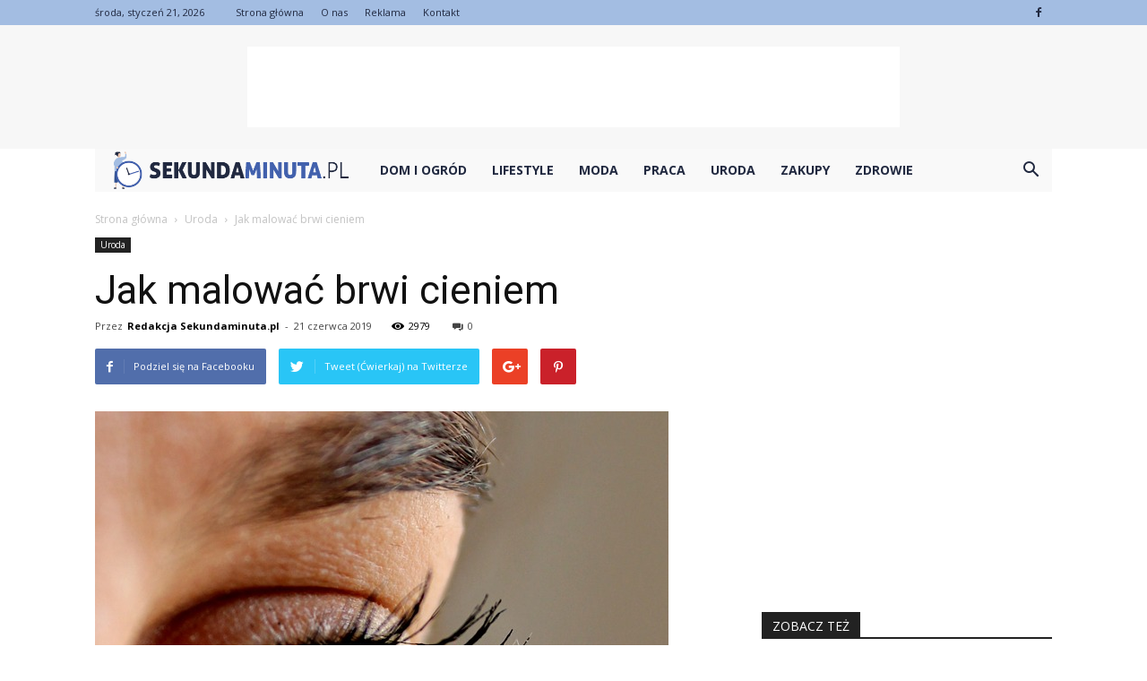

--- FILE ---
content_type: text/html; charset=UTF-8
request_url: https://sekundaminuta.pl/jak-malowac-brwi-cieniem/
body_size: 111674
content:
<!doctype html >
<!--[if IE 8]>    <html class="ie8" lang="en"> <![endif]-->
<!--[if IE 9]>    <html class="ie9" lang="en"> <![endif]-->
<!--[if gt IE 8]><!--> <html lang="pl-PL" prefix="og: http://ogp.me/ns#"> <!--<![endif]-->
<head>
    <title>Jak malować brwi cieniem - sekundaminuta.pl</title>
    <meta charset="UTF-8" />
    <meta name="viewport" content="width=device-width, initial-scale=1.0">
    <link rel="pingback" href="https://sekundaminuta.pl/xmlrpc.php" />
    <meta property="og:image" content="https://sekundaminuta.pl/wp-content/uploads/2019/06/jak-malowac-brwi-cieniem3.jpg" /><meta name="author" content="Redakcja Sekundaminuta.pl">

<!-- This site is optimized with the Yoast SEO plugin v7.3 - https://yoast.com/wordpress/plugins/seo/ -->
<link rel="canonical" href="https://sekundaminuta.pl/jak-malowac-brwi-cieniem/" />
<meta property="og:locale" content="pl_PL" />
<meta property="og:type" content="article" />
<meta property="og:title" content="Jak malować brwi cieniem - sekundaminuta.pl" />
<meta property="og:description" content="Każda kobieta pragnie wyglądać i czuć się pięknie. Do tego celu służy między innymi profesjonalnie wykonany makijaż, a co za tym idzie, pięknie wyregulowane i podkreślone brwi. Brwi są często niedoceniane w makijażu. Wielokrotnie zdarza się, że robiąc makijaż całkowicie o nich zapominamy. Brwi są jednak doskonałym uzupełnieniem makijażu. Szczególnie, kiedy współgrają z oczami, naszą &hellip;" />
<meta property="og:url" content="https://sekundaminuta.pl/jak-malowac-brwi-cieniem/" />
<meta property="og:site_name" content="sekundaminuta.pl" />
<meta property="article:section" content="Uroda" />
<meta property="article:published_time" content="2019-06-21T19:00:57+01:00" />
<meta property="article:modified_time" content="2019-07-23T15:33:14+01:00" />
<meta property="og:updated_time" content="2019-07-23T15:33:14+01:00" />
<meta property="og:image" content="https://sekundaminuta.pl/wp-content/uploads/2019/06/jak-malowac-brwi-cieniem3.jpg" />
<meta property="og:image:secure_url" content="https://sekundaminuta.pl/wp-content/uploads/2019/06/jak-malowac-brwi-cieniem3.jpg" />
<meta property="og:image:width" content="640" />
<meta property="og:image:height" content="597" />
<meta name="twitter:card" content="summary_large_image" />
<meta name="twitter:description" content="Każda kobieta pragnie wyglądać i czuć się pięknie. Do tego celu służy między innymi profesjonalnie wykonany makijaż, a co za tym idzie, pięknie wyregulowane i podkreślone brwi. Brwi są często niedoceniane w makijażu. Wielokrotnie zdarza się, że robiąc makijaż całkowicie o nich zapominamy. Brwi są jednak doskonałym uzupełnieniem makijażu. Szczególnie, kiedy współgrają z oczami, naszą [&hellip;]" />
<meta name="twitter:title" content="Jak malować brwi cieniem - sekundaminuta.pl" />
<meta name="twitter:image" content="https://sekundaminuta.pl/wp-content/uploads/2019/06/jak-malowac-brwi-cieniem3.jpg" />
<!-- / Yoast SEO plugin. -->

<link rel='dns-prefetch' href='//fonts.googleapis.com' />
<link rel='dns-prefetch' href='//s.w.org' />
<link rel="alternate" type="application/rss+xml" title="sekundaminuta.pl &raquo; Kanał z wpisami" href="https://sekundaminuta.pl/feed/" />
<link rel="alternate" type="application/rss+xml" title="sekundaminuta.pl &raquo; Kanał z komentarzami" href="https://sekundaminuta.pl/comments/feed/" />
<link rel="alternate" type="application/rss+xml" title="sekundaminuta.pl &raquo; Jak malować brwi cieniem Kanał z komentarzami" href="https://sekundaminuta.pl/jak-malowac-brwi-cieniem/feed/" />
		<script type="text/javascript">
			window._wpemojiSettings = {"baseUrl":"https:\/\/s.w.org\/images\/core\/emoji\/11\/72x72\/","ext":".png","svgUrl":"https:\/\/s.w.org\/images\/core\/emoji\/11\/svg\/","svgExt":".svg","source":{"concatemoji":"https:\/\/sekundaminuta.pl\/wp-includes\/js\/wp-emoji-release.min.js?ver=4.9.26"}};
			!function(e,a,t){var n,r,o,i=a.createElement("canvas"),p=i.getContext&&i.getContext("2d");function s(e,t){var a=String.fromCharCode;p.clearRect(0,0,i.width,i.height),p.fillText(a.apply(this,e),0,0);e=i.toDataURL();return p.clearRect(0,0,i.width,i.height),p.fillText(a.apply(this,t),0,0),e===i.toDataURL()}function c(e){var t=a.createElement("script");t.src=e,t.defer=t.type="text/javascript",a.getElementsByTagName("head")[0].appendChild(t)}for(o=Array("flag","emoji"),t.supports={everything:!0,everythingExceptFlag:!0},r=0;r<o.length;r++)t.supports[o[r]]=function(e){if(!p||!p.fillText)return!1;switch(p.textBaseline="top",p.font="600 32px Arial",e){case"flag":return s([55356,56826,55356,56819],[55356,56826,8203,55356,56819])?!1:!s([55356,57332,56128,56423,56128,56418,56128,56421,56128,56430,56128,56423,56128,56447],[55356,57332,8203,56128,56423,8203,56128,56418,8203,56128,56421,8203,56128,56430,8203,56128,56423,8203,56128,56447]);case"emoji":return!s([55358,56760,9792,65039],[55358,56760,8203,9792,65039])}return!1}(o[r]),t.supports.everything=t.supports.everything&&t.supports[o[r]],"flag"!==o[r]&&(t.supports.everythingExceptFlag=t.supports.everythingExceptFlag&&t.supports[o[r]]);t.supports.everythingExceptFlag=t.supports.everythingExceptFlag&&!t.supports.flag,t.DOMReady=!1,t.readyCallback=function(){t.DOMReady=!0},t.supports.everything||(n=function(){t.readyCallback()},a.addEventListener?(a.addEventListener("DOMContentLoaded",n,!1),e.addEventListener("load",n,!1)):(e.attachEvent("onload",n),a.attachEvent("onreadystatechange",function(){"complete"===a.readyState&&t.readyCallback()})),(n=t.source||{}).concatemoji?c(n.concatemoji):n.wpemoji&&n.twemoji&&(c(n.twemoji),c(n.wpemoji)))}(window,document,window._wpemojiSettings);
		</script>
		<style type="text/css">
img.wp-smiley,
img.emoji {
	display: inline !important;
	border: none !important;
	box-shadow: none !important;
	height: 1em !important;
	width: 1em !important;
	margin: 0 .07em !important;
	vertical-align: -0.1em !important;
	background: none !important;
	padding: 0 !important;
}
</style>
<link rel='stylesheet' id='yasrcss-css'  href='https://sekundaminuta.pl/wp-content/plugins/yet-another-stars-rating/css/yasr.css' type='text/css' media='all' />
<style id='yasrcss-inline-css' type='text/css'>

		.rateit .rateit-range {
			background: url(https://sekundaminuta.pl/wp-content/plugins/yet-another-stars-rating/img/stars_16_flat.png) left 0px !important;
		}

		.rateit .rateit-hover {
			background: url(https://sekundaminuta.pl/wp-content/plugins/yet-another-stars-rating/img/stars_16_flat.png) left -21px !important;
		}

		.rateit .rateit-selected {
			background: url(https://sekundaminuta.pl/wp-content/plugins/yet-another-stars-rating/img/stars_16_flat.png) left -42px !important;
		}

		div.medium .rateit-range {
			/*White*/
			background: url(https://sekundaminuta.pl/wp-content/plugins/yet-another-stars-rating/img/stars_24_flat.png) left 0px !important;
		}

		div.medium .rateit-hover {
			/*Red*/
			background: url(https://sekundaminuta.pl/wp-content/plugins/yet-another-stars-rating/img/stars_24_flat.png) left -29px !important;
		}

		div.medium .rateit-selected {
			/*Yellow*/
			background: url(https://sekundaminuta.pl/wp-content/plugins/yet-another-stars-rating/img/stars_24_flat.png) left -58px !important;
		}

		/* Creating set 32 */

		div.bigstars .rateit-range {
			/*White*/
			background: url(https://sekundaminuta.pl/wp-content/plugins/yet-another-stars-rating/img/stars_32_flat.png) left 0px !important;
		}

		div.bigstars .rateit-hover{
			/*red*/
			background: url(https://sekundaminuta.pl/wp-content/plugins/yet-another-stars-rating/img/stars_32_flat.png) left -37px !important;
		}

		div.bigstars .rateit-selected
		{
			/*Gold*/
			background: url(https://sekundaminuta.pl/wp-content/plugins/yet-another-stars-rating/img/stars_32_flat.png) left -74px !important;
		}

	
</style>
<link rel='stylesheet' id='jquery-ui-css'  href='https://sekundaminuta.pl/wp-content/plugins/yet-another-stars-rating/css/jquery-ui.css?ver=1.11.2' type='text/css' media='all' />
<link rel='stylesheet' id='dashicons-css'  href='https://sekundaminuta.pl/wp-includes/css/dashicons.min.css?ver=4.9.26' type='text/css' media='all' />
<link rel='stylesheet' id='yasrcsslightscheme-css'  href='https://sekundaminuta.pl/wp-content/plugins/yet-another-stars-rating/css/yasr-table-light.css' type='text/css' media='all' />
<link rel='stylesheet' id='google-fonts-style-css'  href='https://fonts.googleapis.com/css?family=Open+Sans%3A300italic%2C400%2C400italic%2C600%2C600italic%2C700%7CRoboto%3A300%2C400%2C400italic%2C500%2C500italic%2C700%2C900&#038;ver=7.8.1' type='text/css' media='all' />
<link rel='stylesheet' id='js_composer_front-css'  href='https://sekundaminuta.pl/wp-content/plugins/js_composer/assets/css/js_composer.min.css?ver=5.1.1' type='text/css' media='all' />
<link rel='stylesheet' id='td-theme-css'  href='https://sekundaminuta.pl/wp-content/themes/Newspaper/style.css?ver=7.8.1' type='text/css' media='all' />
<link rel='stylesheet' id='td-theme-demo-style-css'  href='https://sekundaminuta.pl/wp-content/themes/Newspaper/includes/demos/tech/demo_style.css?ver=7.8.1' type='text/css' media='all' />
<script type='text/javascript' src='https://sekundaminuta.pl/wp-includes/js/jquery/jquery.js?ver=1.12.4'></script>
<script type='text/javascript' src='https://sekundaminuta.pl/wp-includes/js/jquery/jquery-migrate.min.js?ver=1.4.1'></script>
<link rel='https://api.w.org/' href='https://sekundaminuta.pl/wp-json/' />
<link rel="EditURI" type="application/rsd+xml" title="RSD" href="https://sekundaminuta.pl/xmlrpc.php?rsd" />
<link rel="wlwmanifest" type="application/wlwmanifest+xml" href="https://sekundaminuta.pl/wp-includes/wlwmanifest.xml" /> 
<meta name="generator" content="WordPress 4.9.26" />
<link rel='shortlink' href='https://sekundaminuta.pl/?p=202' />
<link rel="alternate" type="application/json+oembed" href="https://sekundaminuta.pl/wp-json/oembed/1.0/embed?url=https%3A%2F%2Fsekundaminuta.pl%2Fjak-malowac-brwi-cieniem%2F" />
<link rel="alternate" type="text/xml+oembed" href="https://sekundaminuta.pl/wp-json/oembed/1.0/embed?url=https%3A%2F%2Fsekundaminuta.pl%2Fjak-malowac-brwi-cieniem%2F&#038;format=xml" />
<!--[if lt IE 9]><script src="https://html5shim.googlecode.com/svn/trunk/html5.js"></script><![endif]-->
    <meta name="generator" content="Powered by Visual Composer - drag and drop page builder for WordPress."/>
<!--[if lte IE 9]><link rel="stylesheet" type="text/css" href="https://sekundaminuta.pl/wp-content/plugins/js_composer/assets/css/vc_lte_ie9.min.css" media="screen"><![endif]-->
<!-- JS generated by theme -->

<script>
    
    

	    var tdBlocksArray = []; //here we store all the items for the current page

	    //td_block class - each ajax block uses a object of this class for requests
	    function tdBlock() {
		    this.id = '';
		    this.block_type = 1; //block type id (1-234 etc)
		    this.atts = '';
		    this.td_column_number = '';
		    this.td_current_page = 1; //
		    this.post_count = 0; //from wp
		    this.found_posts = 0; //from wp
		    this.max_num_pages = 0; //from wp
		    this.td_filter_value = ''; //current live filter value
		    this.is_ajax_running = false;
		    this.td_user_action = ''; // load more or infinite loader (used by the animation)
		    this.header_color = '';
		    this.ajax_pagination_infinite_stop = ''; //show load more at page x
	    }


        // td_js_generator - mini detector
        (function(){
            var htmlTag = document.getElementsByTagName("html")[0];

            if ( navigator.userAgent.indexOf("MSIE 10.0") > -1 ) {
                htmlTag.className += ' ie10';
            }

            if ( !!navigator.userAgent.match(/Trident.*rv\:11\./) ) {
                htmlTag.className += ' ie11';
            }

            if ( /(iPad|iPhone|iPod)/g.test(navigator.userAgent) ) {
                htmlTag.className += ' td-md-is-ios';
            }

            var user_agent = navigator.userAgent.toLowerCase();
            if ( user_agent.indexOf("android") > -1 ) {
                htmlTag.className += ' td-md-is-android';
            }

            if ( -1 !== navigator.userAgent.indexOf('Mac OS X')  ) {
                htmlTag.className += ' td-md-is-os-x';
            }

            if ( /chrom(e|ium)/.test(navigator.userAgent.toLowerCase()) ) {
               htmlTag.className += ' td-md-is-chrome';
            }

            if ( -1 !== navigator.userAgent.indexOf('Firefox') ) {
                htmlTag.className += ' td-md-is-firefox';
            }

            if ( -1 !== navigator.userAgent.indexOf('Safari') && -1 === navigator.userAgent.indexOf('Chrome') ) {
                htmlTag.className += ' td-md-is-safari';
            }

            if( -1 !== navigator.userAgent.indexOf('IEMobile') ){
                htmlTag.className += ' td-md-is-iemobile';
            }

        })();




        var tdLocalCache = {};

        ( function () {
            "use strict";

            tdLocalCache = {
                data: {},
                remove: function (resource_id) {
                    delete tdLocalCache.data[resource_id];
                },
                exist: function (resource_id) {
                    return tdLocalCache.data.hasOwnProperty(resource_id) && tdLocalCache.data[resource_id] !== null;
                },
                get: function (resource_id) {
                    return tdLocalCache.data[resource_id];
                },
                set: function (resource_id, cachedData) {
                    tdLocalCache.remove(resource_id);
                    tdLocalCache.data[resource_id] = cachedData;
                }
            };
        })();

    
    
var td_viewport_interval_list=[{"limitBottom":767,"sidebarWidth":228},{"limitBottom":1018,"sidebarWidth":300},{"limitBottom":1140,"sidebarWidth":324}];
var td_animation_stack_effect="type0";
var tds_animation_stack=true;
var td_animation_stack_specific_selectors=".entry-thumb, img";
var td_animation_stack_general_selectors=".td-animation-stack img, .td-animation-stack .entry-thumb, .post img";
var td_ajax_url="https:\/\/sekundaminuta.pl\/wp-admin\/admin-ajax.php?td_theme_name=Newspaper&v=7.8.1";
var td_get_template_directory_uri="https:\/\/sekundaminuta.pl\/wp-content\/themes\/Newspaper";
var tds_snap_menu="smart_snap_always";
var tds_logo_on_sticky="show_header_logo";
var tds_header_style="4";
var td_please_wait="Prosz\u0119 czeka\u0107 ...";
var td_email_user_pass_incorrect="U\u017cytkownik lub has\u0142o niepoprawne!";
var td_email_user_incorrect="E-mail lub nazwa u\u017cytkownika jest niepoprawna!";
var td_email_incorrect="E-mail niepoprawny!";
var tds_more_articles_on_post_enable="show";
var tds_more_articles_on_post_time_to_wait="";
var tds_more_articles_on_post_pages_distance_from_top=0;
var tds_theme_color_site_wide="#4ac5db";
var tds_smart_sidebar="enabled";
var tdThemeName="Newspaper";
var td_magnific_popup_translation_tPrev="Poprzedni (Strza\u0142ka w lewo)";
var td_magnific_popup_translation_tNext="Nast\u0119pny (Strza\u0142ka w prawo)";
var td_magnific_popup_translation_tCounter="%curr% z %total%";
var td_magnific_popup_translation_ajax_tError="Zawarto\u015b\u0107 z %url% nie mo\u017ce by\u0107 za\u0142adowana.";
var td_magnific_popup_translation_image_tError="Obraz #%curr% nie mo\u017ce by\u0107 za\u0142adowany.";
var td_ad_background_click_link="";
var td_ad_background_click_target="";
</script>


<!-- Header style compiled by theme -->

<style>
    
.td-header-wrap .black-menu .sf-menu > .current-menu-item > a,
    .td-header-wrap .black-menu .sf-menu > .current-menu-ancestor > a,
    .td-header-wrap .black-menu .sf-menu > .current-category-ancestor > a,
    .td-header-wrap .black-menu .sf-menu > li > a:hover,
    .td-header-wrap .black-menu .sf-menu > .sfHover > a,
    .td-header-style-12 .td-header-menu-wrap-full,
    .sf-menu > .current-menu-item > a:after,
    .sf-menu > .current-menu-ancestor > a:after,
    .sf-menu > .current-category-ancestor > a:after,
    .sf-menu > li:hover > a:after,
    .sf-menu > .sfHover > a:after,
    .td-header-style-12 .td-affix,
    .header-search-wrap .td-drop-down-search:after,
    .header-search-wrap .td-drop-down-search .btn:hover,
    input[type=submit]:hover,
    .td-read-more a,
    .td-post-category:hover,
    .td-grid-style-1.td-hover-1 .td-big-grid-post:hover .td-post-category,
    .td-grid-style-5.td-hover-1 .td-big-grid-post:hover .td-post-category,
    .td_top_authors .td-active .td-author-post-count,
    .td_top_authors .td-active .td-author-comments-count,
    .td_top_authors .td_mod_wrap:hover .td-author-post-count,
    .td_top_authors .td_mod_wrap:hover .td-author-comments-count,
    .td-404-sub-sub-title a:hover,
    .td-search-form-widget .wpb_button:hover,
    .td-rating-bar-wrap div,
    .td_category_template_3 .td-current-sub-category,
    .dropcap,
    .td_wrapper_video_playlist .td_video_controls_playlist_wrapper,
    .wpb_default,
    .wpb_default:hover,
    .td-left-smart-list:hover,
    .td-right-smart-list:hover,
    .woocommerce-checkout .woocommerce input.button:hover,
    .woocommerce-page .woocommerce a.button:hover,
    .woocommerce-account div.woocommerce .button:hover,
    #bbpress-forums button:hover,
    .bbp_widget_login .button:hover,
    .td-footer-wrapper .td-post-category,
    .td-footer-wrapper .widget_product_search input[type="submit"]:hover,
    .woocommerce .product a.button:hover,
    .woocommerce .product #respond input#submit:hover,
    .woocommerce .checkout input#place_order:hover,
    .woocommerce .woocommerce.widget .button:hover,
    .single-product .product .summary .cart .button:hover,
    .woocommerce-cart .woocommerce table.cart .button:hover,
    .woocommerce-cart .woocommerce .shipping-calculator-form .button:hover,
    .td-next-prev-wrap a:hover,
    .td-load-more-wrap a:hover,
    .td-post-small-box a:hover,
    .page-nav .current,
    .page-nav:first-child > div,
    .td_category_template_8 .td-category-header .td-category a.td-current-sub-category,
    .td_category_template_4 .td-category-siblings .td-category a:hover,
    #bbpress-forums .bbp-pagination .current,
    #bbpress-forums #bbp-single-user-details #bbp-user-navigation li.current a,
    .td-theme-slider:hover .slide-meta-cat a,
    a.vc_btn-black:hover,
    .td-trending-now-wrapper:hover .td-trending-now-title,
    .td-scroll-up,
    .td-smart-list-button:hover,
    .td-weather-information:before,
    .td-weather-week:before,
    .td_block_exchange .td-exchange-header:before,
    .td_block_big_grid_9.td-grid-style-1 .td-post-category,
    .td_block_big_grid_9.td-grid-style-5 .td-post-category,
    .td-grid-style-6.td-hover-1 .td-module-thumb:after,
    .td-pulldown-syle-2 .td-subcat-dropdown ul:after,
    .td_block_template_9 .td-block-title:after,
    .td_block_template_15 .td-block-title:before {
        background-color: #4ac5db;
    }

    .global-block-template-4 .td-related-title .td-cur-simple-item:before {
        border-color: #4ac5db transparent transparent transparent !important;
    }

    .woocommerce .woocommerce-message .button:hover,
    .woocommerce .woocommerce-error .button:hover,
    .woocommerce .woocommerce-info .button:hover,
    .global-block-template-4 .td-related-title .td-cur-simple-item,
    .global-block-template-3 .td-related-title .td-cur-simple-item,
    .global-block-template-9 .td-related-title:after {
        background-color: #4ac5db !important;
    }

    .woocommerce .product .onsale,
    .woocommerce.widget .ui-slider .ui-slider-handle {
        background: none #4ac5db;
    }

    .woocommerce.widget.widget_layered_nav_filters ul li a {
        background: none repeat scroll 0 0 #4ac5db !important;
    }

    a,
    cite a:hover,
    .td_mega_menu_sub_cats .cur-sub-cat,
    .td-mega-span h3 a:hover,
    .td_mod_mega_menu:hover .entry-title a,
    .header-search-wrap .result-msg a:hover,
    .top-header-menu li a:hover,
    .top-header-menu .current-menu-item > a,
    .top-header-menu .current-menu-ancestor > a,
    .top-header-menu .current-category-ancestor > a,
    .td-social-icon-wrap > a:hover,
    .td-header-sp-top-widget .td-social-icon-wrap a:hover,
    .td-page-content blockquote p,
    .td-post-content blockquote p,
    .mce-content-body blockquote p,
    .comment-content blockquote p,
    .wpb_text_column blockquote p,
    .td_block_text_with_title blockquote p,
    .td_module_wrap:hover .entry-title a,
    .td-subcat-filter .td-subcat-list a:hover,
    .td-subcat-filter .td-subcat-dropdown a:hover,
    .td_quote_on_blocks,
    .dropcap2,
    .dropcap3,
    .td_top_authors .td-active .td-authors-name a,
    .td_top_authors .td_mod_wrap:hover .td-authors-name a,
    .td-post-next-prev-content a:hover,
    .author-box-wrap .td-author-social a:hover,
    .td-author-name a:hover,
    .td-author-url a:hover,
    .td_mod_related_posts:hover h3 > a,
    .td-post-template-11 .td-related-title .td-related-left:hover,
    .td-post-template-11 .td-related-title .td-related-right:hover,
    .td-post-template-11 .td-related-title .td-cur-simple-item,
    .td-post-template-11 .td_block_related_posts .td-next-prev-wrap a:hover,
    .comment-reply-link:hover,
    .logged-in-as a:hover,
    #cancel-comment-reply-link:hover,
    .td-search-query,
    .td-category-header .td-pulldown-category-filter-link:hover,
    .td-category-siblings .td-subcat-dropdown a:hover,
    .td-category-siblings .td-subcat-dropdown a.td-current-sub-category,
    .widget a:hover,
    .archive .widget_archive .current,
    .archive .widget_archive .current a,
    .widget_calendar tfoot a:hover,
    .woocommerce a.added_to_cart:hover,
    #bbpress-forums li.bbp-header .bbp-reply-content span a:hover,
    #bbpress-forums .bbp-forum-freshness a:hover,
    #bbpress-forums .bbp-topic-freshness a:hover,
    #bbpress-forums .bbp-forums-list li a:hover,
    #bbpress-forums .bbp-forum-title:hover,
    #bbpress-forums .bbp-topic-permalink:hover,
    #bbpress-forums .bbp-topic-started-by a:hover,
    #bbpress-forums .bbp-topic-started-in a:hover,
    #bbpress-forums .bbp-body .super-sticky li.bbp-topic-title .bbp-topic-permalink,
    #bbpress-forums .bbp-body .sticky li.bbp-topic-title .bbp-topic-permalink,
    .widget_display_replies .bbp-author-name,
    .widget_display_topics .bbp-author-name,
    .footer-text-wrap .footer-email-wrap a,
    .td-subfooter-menu li a:hover,
    .footer-social-wrap a:hover,
    a.vc_btn-black:hover,
    .td-smart-list-dropdown-wrap .td-smart-list-button:hover,
    .td_module_17 .td-read-more a:hover,
    .td_module_18 .td-read-more a:hover,
    .td_module_19 .td-post-author-name a:hover,
    .td-instagram-user a,
    .td-pulldown-syle-2 .td-subcat-dropdown:hover .td-subcat-more span,
    .td-pulldown-syle-2 .td-subcat-dropdown:hover .td-subcat-more i,
    .td-pulldown-syle-3 .td-subcat-dropdown:hover .td-subcat-more span,
    .td-pulldown-syle-3 .td-subcat-dropdown:hover .td-subcat-more i,
    .td-block-title-wrap .td-wrapper-pulldown-filter .td-pulldown-filter-display-option:hover,
    .td-block-title-wrap .td-wrapper-pulldown-filter .td-pulldown-filter-display-option:hover i,
    .td-block-title-wrap .td-wrapper-pulldown-filter .td-pulldown-filter-link:hover,
    .td-block-title-wrap .td-wrapper-pulldown-filter .td-pulldown-filter-item .td-cur-simple-item,
    .global-block-template-2 .td-related-title .td-cur-simple-item,
    .global-block-template-5 .td-related-title .td-cur-simple-item,
    .global-block-template-6 .td-related-title .td-cur-simple-item,
    .global-block-template-7 .td-related-title .td-cur-simple-item,
    .global-block-template-8 .td-related-title .td-cur-simple-item,
    .global-block-template-9 .td-related-title .td-cur-simple-item,
    .global-block-template-10 .td-related-title .td-cur-simple-item,
    .global-block-template-11 .td-related-title .td-cur-simple-item,
    .global-block-template-12 .td-related-title .td-cur-simple-item,
    .global-block-template-13 .td-related-title .td-cur-simple-item,
    .global-block-template-14 .td-related-title .td-cur-simple-item,
    .global-block-template-15 .td-related-title .td-cur-simple-item,
    .global-block-template-16 .td-related-title .td-cur-simple-item,
    .global-block-template-17 .td-related-title .td-cur-simple-item,
    .td-theme-wrap .sf-menu ul .td-menu-item > a:hover,
    .td-theme-wrap .sf-menu ul .sfHover > a,
    .td-theme-wrap .sf-menu ul .current-menu-ancestor > a,
    .td-theme-wrap .sf-menu ul .current-category-ancestor > a,
    .td-theme-wrap .sf-menu ul .current-menu-item > a {
        color: #4ac5db;
    }

    a.vc_btn-black.vc_btn_square_outlined:hover,
    a.vc_btn-black.vc_btn_outlined:hover,
    .td-mega-menu-page .wpb_content_element ul li a:hover,
     .td-theme-wrap .td-aj-search-results .td_module_wrap:hover .entry-title a,
    .td-theme-wrap .header-search-wrap .result-msg a:hover {
        color: #4ac5db !important;
    }

    .td-next-prev-wrap a:hover,
    .td-load-more-wrap a:hover,
    .td-post-small-box a:hover,
    .page-nav .current,
    .page-nav:first-child > div,
    .td_category_template_8 .td-category-header .td-category a.td-current-sub-category,
    .td_category_template_4 .td-category-siblings .td-category a:hover,
    #bbpress-forums .bbp-pagination .current,
    .post .td_quote_box,
    .page .td_quote_box,
    a.vc_btn-black:hover,
    .td_block_template_5 .td-block-title > * {
        border-color: #4ac5db;
    }

    .td_wrapper_video_playlist .td_video_currently_playing:after {
        border-color: #4ac5db !important;
    }

    .header-search-wrap .td-drop-down-search:before {
        border-color: transparent transparent #4ac5db transparent;
    }

    .block-title > span,
    .block-title > a,
    .block-title > label,
    .widgettitle,
    .widgettitle:after,
    .td-trending-now-title,
    .td-trending-now-wrapper:hover .td-trending-now-title,
    .wpb_tabs li.ui-tabs-active a,
    .wpb_tabs li:hover a,
    .vc_tta-container .vc_tta-color-grey.vc_tta-tabs-position-top.vc_tta-style-classic .vc_tta-tabs-container .vc_tta-tab.vc_active > a,
    .vc_tta-container .vc_tta-color-grey.vc_tta-tabs-position-top.vc_tta-style-classic .vc_tta-tabs-container .vc_tta-tab:hover > a,
    .td_block_template_1 .td-related-title .td-cur-simple-item,
    .woocommerce .product .products h2,
    .td-subcat-filter .td-subcat-dropdown:hover .td-subcat-more {
    	background-color: #4ac5db;
    }

    .woocommerce div.product .woocommerce-tabs ul.tabs li.active {
    	background-color: #4ac5db !important;
    }

    .block-title,
    .td_block_template_1 .td-related-title,
    .wpb_tabs .wpb_tabs_nav,
    .vc_tta-container .vc_tta-color-grey.vc_tta-tabs-position-top.vc_tta-style-classic .vc_tta-tabs-container,
    .woocommerce div.product .woocommerce-tabs ul.tabs:before {
        border-color: #4ac5db;
    }
    .td_block_wrap .td-subcat-item a.td-cur-simple-item {
	    color: #4ac5db;
	}


    
    .td-grid-style-4 .entry-title
    {
        background-color: rgba(74, 197, 219, 0.7);
    }

    
    .block-title > span,
    .block-title > span > a,
    .block-title > a,
    .block-title > label,
    .widgettitle,
    .widgettitle:after,
    .td-trending-now-title,
    .td-trending-now-wrapper:hover .td-trending-now-title,
    .wpb_tabs li.ui-tabs-active a,
    .wpb_tabs li:hover a,
    .vc_tta-container .vc_tta-color-grey.vc_tta-tabs-position-top.vc_tta-style-classic .vc_tta-tabs-container .vc_tta-tab.vc_active > a,
    .vc_tta-container .vc_tta-color-grey.vc_tta-tabs-position-top.vc_tta-style-classic .vc_tta-tabs-container .vc_tta-tab:hover > a,
    .td_block_template_1 .td-related-title .td-cur-simple-item,
    .woocommerce .product .products h2,
    .td-subcat-filter .td-subcat-dropdown:hover .td-subcat-more,
    .td-weather-information:before,
    .td-weather-week:before,
    .td_block_exchange .td-exchange-header:before,
    .td-theme-wrap .td_block_template_3 .td-block-title > *,
    .td-theme-wrap .td_block_template_4 .td-block-title > *,
    .td-theme-wrap .td_block_template_7 .td-block-title > *,
    .td-theme-wrap .td_block_template_9 .td-block-title:after,
    .td-theme-wrap .td_block_template_10 .td-block-title::before,
    .td-theme-wrap .td_block_template_11 .td-block-title::before,
    .td-theme-wrap .td_block_template_11 .td-block-title::after,
    .td-theme-wrap .td_block_template_14 .td-block-title,
    .td-theme-wrap .td_block_template_15 .td-block-title:before,
    .td-theme-wrap .td_block_template_17 .td-block-title:before {
        background-color: #222222;
    }

    .woocommerce div.product .woocommerce-tabs ul.tabs li.active {
    	background-color: #222222 !important;
    }

    .block-title,
    .td_block_template_1 .td-related-title,
    .wpb_tabs .wpb_tabs_nav,
    .vc_tta-container .vc_tta-color-grey.vc_tta-tabs-position-top.vc_tta-style-classic .vc_tta-tabs-container,
    .woocommerce div.product .woocommerce-tabs ul.tabs:before,
    .td-theme-wrap .td_block_template_5 .td-block-title > *,
    .td-theme-wrap .td_block_template_17 .td-block-title,
    .td-theme-wrap .td_block_template_17 .td-block-title::before {
        border-color: #222222;
    }

    .td-theme-wrap .td_block_template_4 .td-block-title > *:before,
    .td-theme-wrap .td_block_template_17 .td-block-title::after {
        border-color: #222222 transparent transparent transparent;
    }

    
    .td-header-wrap .td-header-top-menu-full,
    .td-header-wrap .top-header-menu .sub-menu {
        background-color: #a3bde2;
    }
    .td-header-style-8 .td-header-top-menu-full {
        background-color: transparent;
    }
    .td-header-style-8 .td-header-top-menu-full .td-header-top-menu {
        background-color: #a3bde2;
        padding-left: 15px;
        padding-right: 15px;
    }

    .td-header-wrap .td-header-top-menu-full .td-header-top-menu,
    .td-header-wrap .td-header-top-menu-full {
        border-bottom: none;
    }


    
    .td-header-top-menu,
    .td-header-top-menu a,
    .td-header-wrap .td-header-top-menu-full .td-header-top-menu,
    .td-header-wrap .td-header-top-menu-full a,
    .td-header-style-8 .td-header-top-menu,
    .td-header-style-8 .td-header-top-menu a {
        color: #212940;
    }

    
    .top-header-menu .current-menu-item > a,
    .top-header-menu .current-menu-ancestor > a,
    .top-header-menu .current-category-ancestor > a,
    .top-header-menu li a:hover {
        color: #4261ad;
    }

    
    .td-header-wrap .td-header-sp-top-widget .td-icon-font {
        color: #212940;
    }

    
    .td-header-wrap .td-header-menu-wrap-full,
    .sf-menu > .current-menu-ancestor > a,
    .sf-menu > .current-category-ancestor > a,
    .td-header-menu-wrap.td-affix,
    .td-header-style-3 .td-header-main-menu,
    .td-header-style-3 .td-affix .td-header-main-menu,
    .td-header-style-4 .td-header-main-menu,
    .td-header-style-4 .td-affix .td-header-main-menu,
    .td-header-style-8 .td-header-menu-wrap.td-affix,
    .td-header-style-8 .td-header-top-menu-full {
		background-color: #f9f9f9;
    }


    .td-boxed-layout .td-header-style-3 .td-header-menu-wrap,
    .td-boxed-layout .td-header-style-4 .td-header-menu-wrap,
    .td-header-style-3 .td_stretch_content .td-header-menu-wrap,
    .td-header-style-4 .td_stretch_content .td-header-menu-wrap {
    	background-color: #f9f9f9 !important;
    }


    @media (min-width: 1019px) {
        .td-header-style-1 .td-header-sp-recs,
        .td-header-style-1 .td-header-sp-logo {
            margin-bottom: 28px;
        }
    }

    @media (min-width: 768px) and (max-width: 1018px) {
        .td-header-style-1 .td-header-sp-recs,
        .td-header-style-1 .td-header-sp-logo {
            margin-bottom: 14px;
        }
    }

    .td-header-style-7 .td-header-top-menu {
        border-bottom: none;
    }


    
    .sf-menu > .current-menu-item > a:after,
    .sf-menu > .current-menu-ancestor > a:after,
    .sf-menu > .current-category-ancestor > a:after,
    .sf-menu > li:hover > a:after,
    .sf-menu > .sfHover > a:after,
    .td_block_mega_menu .td-next-prev-wrap a:hover,
    .td-mega-span .td-post-category:hover,
    .td-header-wrap .black-menu .sf-menu > li > a:hover,
    .td-header-wrap .black-menu .sf-menu > .current-menu-ancestor > a,
    .td-header-wrap .black-menu .sf-menu > .sfHover > a,
    .header-search-wrap .td-drop-down-search:after,
    .header-search-wrap .td-drop-down-search .btn:hover,
    .td-header-wrap .black-menu .sf-menu > .current-menu-item > a,
    .td-header-wrap .black-menu .sf-menu > .current-menu-ancestor > a,
    .td-header-wrap .black-menu .sf-menu > .current-category-ancestor > a {
        background-color: #4261ad;
    }


    .td_block_mega_menu .td-next-prev-wrap a:hover {
        border-color: #4261ad;
    }

    .header-search-wrap .td-drop-down-search:before {
        border-color: transparent transparent #4261ad transparent;
    }

    .td_mega_menu_sub_cats .cur-sub-cat,
    .td_mod_mega_menu:hover .entry-title a,
    .td-theme-wrap .sf-menu ul .td-menu-item > a:hover,
    .td-theme-wrap .sf-menu ul .sfHover > a,
    .td-theme-wrap .sf-menu ul .current-menu-ancestor > a,
    .td-theme-wrap .sf-menu ul .current-category-ancestor > a,
    .td-theme-wrap .sf-menu ul .current-menu-item > a {
        color: #4261ad;
    }


    
    .td-header-wrap .td-header-menu-wrap .sf-menu > li > a,
    .td-header-wrap .header-search-wrap .td-icon-search {
        color: #212940;
    }

    
    .td-banner-wrap-full,
    .td-header-style-11 .td-logo-wrap-full {
        background-color: #f7f7f7;
    }

    .td-header-style-11 .td-logo-wrap-full {
        border-bottom: 0;
    }

    @media (min-width: 1019px) {
        .td-header-style-2 .td-header-sp-recs,
        .td-header-style-5 .td-a-rec-id-header > div,
        .td-header-style-5 .td-g-rec-id-header > .adsbygoogle,
        .td-header-style-6 .td-a-rec-id-header > div,
        .td-header-style-6 .td-g-rec-id-header > .adsbygoogle,
        .td-header-style-7 .td-a-rec-id-header > div,
        .td-header-style-7 .td-g-rec-id-header > .adsbygoogle,
        .td-header-style-8 .td-a-rec-id-header > div,
        .td-header-style-8 .td-g-rec-id-header > .adsbygoogle,
        .td-header-style-12 .td-a-rec-id-header > div,
        .td-header-style-12 .td-g-rec-id-header > .adsbygoogle {
            margin-bottom: 24px !important;
        }
    }

    @media (min-width: 768px) and (max-width: 1018px) {
        .td-header-style-2 .td-header-sp-recs,
        .td-header-style-5 .td-a-rec-id-header > div,
        .td-header-style-5 .td-g-rec-id-header > .adsbygoogle,
        .td-header-style-6 .td-a-rec-id-header > div,
        .td-header-style-6 .td-g-rec-id-header > .adsbygoogle,
        .td-header-style-7 .td-a-rec-id-header > div,
        .td-header-style-7 .td-g-rec-id-header > .adsbygoogle,
        .td-header-style-8 .td-a-rec-id-header > div,
        .td-header-style-8 .td-g-rec-id-header > .adsbygoogle,
        .td-header-style-12 .td-a-rec-id-header > div,
        .td-header-style-12 .td-g-rec-id-header > .adsbygoogle {
            margin-bottom: 14px !important;
        }
    }

     
    .td-footer-wrapper,
    .td-footer-wrapper .td_block_template_7 .td-block-title > *,
    .td-footer-wrapper .td_block_template_17 .td-block-title,
    .td-footer-wrapper .td-block-title-wrap .td-wrapper-pulldown-filter {
        background-color: #f9f9f9;
    }

    
    .td-footer-wrapper,
    .td-footer-wrapper a,
    .td-footer-wrapper .block-title a,
    .td-footer-wrapper .block-title span,
    .td-footer-wrapper .block-title label,
    .td-footer-wrapper .td-excerpt,
    .td-footer-wrapper .td-post-author-name span,
    .td-footer-wrapper .td-post-date,
    .td-footer-wrapper .td-social-style3 .td_social_type a,
    .td-footer-wrapper .td-social-style3,
    .td-footer-wrapper .td-social-style4 .td_social_type a,
    .td-footer-wrapper .td-social-style4,
    .td-footer-wrapper .td-social-style9,
    .td-footer-wrapper .td-social-style10,
    .td-footer-wrapper .td-social-style2 .td_social_type a,
    .td-footer-wrapper .td-social-style8 .td_social_type a,
    .td-footer-wrapper .td-social-style2 .td_social_type,
    .td-footer-wrapper .td-social-style8 .td_social_type,
    .td-footer-template-13 .td-social-name,
    .td-footer-wrapper .td_block_template_7 .td-block-title > * {
        color: #212940;
    }

    .td-footer-wrapper .widget_calendar th,
    .td-footer-wrapper .widget_calendar td,
    .td-footer-wrapper .td-social-style2 .td_social_type .td-social-box,
    .td-footer-wrapper .td-social-style8 .td_social_type .td-social-box,
    .td-social-style-2 .td-icon-font:after {
        border-color: #212940;
    }

    .td-footer-wrapper .td-module-comments a,
    .td-footer-wrapper .td-post-category,
    .td-footer-wrapper .td-slide-meta .td-post-author-name span,
    .td-footer-wrapper .td-slide-meta .td-post-date {
        color: #fff;
    }

    
    .td-footer-bottom-full .td-container::before {
        background-color: rgba(33, 41, 64, 0.1);
    }

    
	.td-footer-wrapper .block-title > span,
    .td-footer-wrapper .block-title > a,
    .td-footer-wrapper .widgettitle,
    .td-theme-wrap .td-footer-wrapper .td-container .td-block-title > *,
    .td-theme-wrap .td-footer-wrapper .td_block_template_6 .td-block-title:before {
    	color: #a3bde2;
    }

    
    .td-footer-wrapper .footer-social-wrap .td-icon-font {
        color: #212940;
    }

    
    .td-sub-footer-container {
        background-color: #a3bde2;
    }

    
    .block-title > span,
    .block-title > a,
    .widgettitle,
    .td-trending-now-title,
    .wpb_tabs li a,
    .vc_tta-container .vc_tta-color-grey.vc_tta-tabs-position-top.vc_tta-style-classic .vc_tta-tabs-container .vc_tta-tab > a,
    .td-theme-wrap .td-related-title a,
    .woocommerce div.product .woocommerce-tabs ul.tabs li a,
    .woocommerce .product .products h2,
    .td-theme-wrap .td-block-title {
        font-family:"Open Sans";
	
    }
    
    .td-excerpt {
        font-family:"Open Sans";
	font-size:13px;
	line-height:21px;
	
    }


	
    .td-post-content p,
    .td-post-content {
        font-family:"Open Sans";
	font-size:17px;
	line-height:31px;
	
    }
</style>

<script>
  (function(i,s,o,g,r,a,m){i['GoogleAnalyticsObject']=r;i[r]=i[r]||function(){
  (i[r].q=i[r].q||[]).push(arguments)},i[r].l=1*new Date();a=s.createElement(o),
  m=s.getElementsByTagName(o)[0];a.async=1;a.src=g;m.parentNode.insertBefore(a,m)
  })(window,document,'script','https://www.google-analytics.com/analytics.js','ga');

  ga('create', 'UA-121250085-31', 'auto');
  ga('send', 'pageview');

</script><noscript><style type="text/css"> .wpb_animate_when_almost_visible { opacity: 1; }</style></noscript></head>

<body class="post-template-default single single-post postid-202 single-format-standard jak-malowac-brwi-cieniem global-block-template-1 td-tech single_template_2 wpb-js-composer js-comp-ver-5.1.1 vc_responsive td-animation-stack-type0 td-full-layout" itemscope="itemscope" itemtype="https://schema.org/WebPage">

        <div class="td-scroll-up"><i class="td-icon-menu-up"></i></div>
    
    <div class="td-menu-background"></div>
<div id="td-mobile-nav">
    <div class="td-mobile-container">
        <!-- mobile menu top section -->
        <div class="td-menu-socials-wrap">
            <!-- socials -->
            <div class="td-menu-socials">
                
        <span class="td-social-icon-wrap">
            <a target="_blank" href="https://www.facebook.com/Sekundaminutapl-2213027212318688/" title="Facebook">
                <i class="td-icon-font td-icon-facebook"></i>
            </a>
        </span>            </div>
            <!-- close button -->
            <div class="td-mobile-close">
                <a href="#"><i class="td-icon-close-mobile"></i></a>
            </div>
        </div>

        <!-- login section -->
        
        <!-- menu section -->
        <div class="td-mobile-content">
            <div class="menu-kategorie-container"><ul id="menu-kategorie" class="td-mobile-main-menu"><li id="menu-item-63" class="menu-item menu-item-type-taxonomy menu-item-object-category menu-item-first menu-item-63"><a href="https://sekundaminuta.pl/category/dom-i-ogrod/">Dom i ogród</a></li>
<li id="menu-item-64" class="menu-item menu-item-type-taxonomy menu-item-object-category menu-item-64"><a href="https://sekundaminuta.pl/category/lifestyle/">Lifestyle</a></li>
<li id="menu-item-65" class="menu-item menu-item-type-taxonomy menu-item-object-category menu-item-65"><a href="https://sekundaminuta.pl/category/moda/">Moda</a></li>
<li id="menu-item-66" class="menu-item menu-item-type-taxonomy menu-item-object-category menu-item-66"><a href="https://sekundaminuta.pl/category/praca/">Praca</a></li>
<li id="menu-item-67" class="menu-item menu-item-type-taxonomy menu-item-object-category current-post-ancestor current-menu-parent current-post-parent menu-item-67"><a href="https://sekundaminuta.pl/category/uroda/">Uroda</a></li>
<li id="menu-item-68" class="menu-item menu-item-type-taxonomy menu-item-object-category menu-item-68"><a href="https://sekundaminuta.pl/category/zakupy/">Zakupy</a></li>
<li id="menu-item-69" class="menu-item menu-item-type-taxonomy menu-item-object-category menu-item-69"><a href="https://sekundaminuta.pl/category/zdrowie/">Zdrowie</a></li>
</ul></div>        </div>
    </div>

    <!-- register/login section -->
    </div>    <div class="td-search-background"></div>
<div class="td-search-wrap-mob">
	<div class="td-drop-down-search" aria-labelledby="td-header-search-button">
		<form method="get" class="td-search-form" action="https://sekundaminuta.pl/">
			<!-- close button -->
			<div class="td-search-close">
				<a href="#"><i class="td-icon-close-mobile"></i></a>
			</div>
			<div role="search" class="td-search-input">
				<span>Wyszukiwanie</span>
				<input id="td-header-search-mob" type="text" value="" name="s" autocomplete="off" />
			</div>
		</form>
		<div id="td-aj-search-mob"></div>
	</div>
</div>    
    
    <div id="td-outer-wrap" class="td-theme-wrap">
    
        <!--
Header style 4
-->

<div class="td-header-wrap td-header-style-4">

    <div class="td-header-top-menu-full td-container-wrap ">
        <div class="td-container td-header-row td-header-top-menu">
            
    <div class="top-bar-style-1">
        
<div class="td-header-sp-top-menu">


	        <div class="td_data_time">
            <div >

                środa, styczeń 21, 2026
            </div>
        </div>
    <div class="menu-top-container"><ul id="menu-glowne" class="top-header-menu"><li id="menu-item-70" class="menu-item menu-item-type-post_type menu-item-object-page menu-item-home menu-item-first td-menu-item td-normal-menu menu-item-70"><a href="https://sekundaminuta.pl/">Strona główna</a></li>
<li id="menu-item-73" class="menu-item menu-item-type-post_type menu-item-object-page td-menu-item td-normal-menu menu-item-73"><a href="https://sekundaminuta.pl/o-nas/">O nas</a></li>
<li id="menu-item-72" class="menu-item menu-item-type-post_type menu-item-object-page td-menu-item td-normal-menu menu-item-72"><a href="https://sekundaminuta.pl/reklama/">Reklama</a></li>
<li id="menu-item-74" class="menu-item menu-item-type-post_type menu-item-object-page td-menu-item td-normal-menu menu-item-74"><a href="https://sekundaminuta.pl/kontakt/">Kontakt</a></li>
</ul></div></div>
        <div class="td-header-sp-top-widget">
    
        <span class="td-social-icon-wrap">
            <a target="_blank" href="https://www.facebook.com/Sekundaminutapl-2213027212318688/" title="Facebook">
                <i class="td-icon-font td-icon-facebook"></i>
            </a>
        </span></div>
    </div>

<!-- LOGIN MODAL -->
        </div>
    </div>

    <div class="td-banner-wrap-full td-container-wrap ">
        <div class="td-header-container td-header-row td-header-header">
            <div class="td-header-sp-recs">
                <div class="td-header-rec-wrap">
    
 <!-- A generated by theme --> 

<script async src="//pagead2.googlesyndication.com/pagead/js/adsbygoogle.js"></script><div class="td-g-rec td-g-rec-id-header ">
<script type="text/javascript">
var td_screen_width = window.innerWidth;

                    if ( td_screen_width >= 1140 ) {
                        /* large monitors */
                        document.write('<ins class="adsbygoogle" style="display:inline-block;width:728px;height:90px" data-ad-client="ca-pub-3624369775460466" data-ad-slot="5140872894"></ins>');
                        (adsbygoogle = window.adsbygoogle || []).push({});
                    }
            
	                    if ( td_screen_width >= 1019  && td_screen_width < 1140 ) {
	                        /* landscape tablets */
                        document.write('<ins class="adsbygoogle" style="display:inline-block;width:468px;height:60px" data-ad-client="ca-pub-3624369775460466" data-ad-slot="5140872894"></ins>');
	                        (adsbygoogle = window.adsbygoogle || []).push({});
	                    }
	                
                    if ( td_screen_width >= 768  && td_screen_width < 1019 ) {
                        /* portrait tablets */
                        document.write('<ins class="adsbygoogle" style="display:inline-block;width:468px;height:60px" data-ad-client="ca-pub-3624369775460466" data-ad-slot="5140872894"></ins>');
                        (adsbygoogle = window.adsbygoogle || []).push({});
                    }
                
                    if ( td_screen_width < 768 ) {
                        /* Phones */
                        document.write('<ins class="adsbygoogle" style="display:inline-block;width:320px;height:50px" data-ad-client="ca-pub-3624369775460466" data-ad-slot="5140872894"></ins>');
                        (adsbygoogle = window.adsbygoogle || []).push({});
                    }
                </script>
</div>

 <!-- end A --> 


</div>            </div>
        </div>
    </div>

    <div class="td-header-menu-wrap-full td-container-wrap ">
        <div class="td-header-menu-wrap">
            <div class="td-container td-header-row td-header-main-menu black-menu">
                <div id="td-header-menu" role="navigation">
    <div id="td-top-mobile-toggle"><a href="#"><i class="td-icon-font td-icon-mobile"></i></a></div>
    <div class="td-main-menu-logo td-logo-in-menu">
                    <a class="td-main-logo" href="https://sekundaminuta.pl/">
                <img src="http://sekundaminuta.pl/wp-content/uploads/2018/10/SEKUNDAMINUTA.png" alt="SEKUNDAMINUTA" title="SEKUNDAMINUTA"/>
                <span class="td-visual-hidden">sekundaminuta.pl</span>
            </a>
            </div>
    <div class="menu-kategorie-container"><ul id="menu-kategorie-1" class="sf-menu"><li class="menu-item menu-item-type-taxonomy menu-item-object-category menu-item-first td-menu-item td-normal-menu menu-item-63"><a href="https://sekundaminuta.pl/category/dom-i-ogrod/">Dom i ogród</a></li>
<li class="menu-item menu-item-type-taxonomy menu-item-object-category td-menu-item td-normal-menu menu-item-64"><a href="https://sekundaminuta.pl/category/lifestyle/">Lifestyle</a></li>
<li class="menu-item menu-item-type-taxonomy menu-item-object-category td-menu-item td-normal-menu menu-item-65"><a href="https://sekundaminuta.pl/category/moda/">Moda</a></li>
<li class="menu-item menu-item-type-taxonomy menu-item-object-category td-menu-item td-normal-menu menu-item-66"><a href="https://sekundaminuta.pl/category/praca/">Praca</a></li>
<li class="menu-item menu-item-type-taxonomy menu-item-object-category current-post-ancestor current-menu-parent current-post-parent td-menu-item td-normal-menu menu-item-67"><a href="https://sekundaminuta.pl/category/uroda/">Uroda</a></li>
<li class="menu-item menu-item-type-taxonomy menu-item-object-category td-menu-item td-normal-menu menu-item-68"><a href="https://sekundaminuta.pl/category/zakupy/">Zakupy</a></li>
<li class="menu-item menu-item-type-taxonomy menu-item-object-category td-menu-item td-normal-menu menu-item-69"><a href="https://sekundaminuta.pl/category/zdrowie/">Zdrowie</a></li>
</ul></div></div>


<div class="td-search-wrapper">
    <div id="td-top-search">
        <!-- Search -->
        <div class="header-search-wrap">
            <div class="dropdown header-search">
                <a id="td-header-search-button" href="#" role="button" class="dropdown-toggle " data-toggle="dropdown"><i class="td-icon-search"></i></a>
                <a id="td-header-search-button-mob" href="#" role="button" class="dropdown-toggle " data-toggle="dropdown"><i class="td-icon-search"></i></a>
            </div>
        </div>
    </div>
</div>

<div class="header-search-wrap">
	<div class="dropdown header-search">
		<div class="td-drop-down-search" aria-labelledby="td-header-search-button">
			<form method="get" class="td-search-form" action="https://sekundaminuta.pl/">
				<div role="search" class="td-head-form-search-wrap">
					<input id="td-header-search" type="text" value="" name="s" autocomplete="off" /><input class="wpb_button wpb_btn-inverse btn" type="submit" id="td-header-search-top" value="Wyszukiwanie" />
				</div>
			</form>
			<div id="td-aj-search"></div>
		</div>
	</div>
</div>            </div>
        </div>
    </div>

</div><div class="td-main-content-wrap td-container-wrap">

    <div class="td-container td-post-template-2">
        <article id="post-202" class="post-202 post type-post status-publish format-standard has-post-thumbnail hentry category-uroda" itemscope itemtype="https://schema.org/Article">
            <div class="td-pb-row">
                <div class="td-pb-span12">
                    <div class="td-post-header">
                        <div class="td-crumb-container"><div class="entry-crumbs" itemscope itemtype="http://schema.org/BreadcrumbList"><span class="td-bred-first"><a href="https://sekundaminuta.pl/">Strona główna</a></span> <i class="td-icon-right td-bread-sep"></i> <span itemscope itemprop="itemListElement" itemtype="http://schema.org/ListItem">
                               <a title="Zobacz wszystkie wiadomości Uroda" class="entry-crumb" itemscope itemprop="item" itemtype="http://schema.org/Thing" href="https://sekundaminuta.pl/category/uroda/">
                                  <span itemprop="name">Uroda</span>    </a>    <meta itemprop="position" content = "1"></span> <i class="td-icon-right td-bread-sep td-bred-no-url-last"></i> <span class="td-bred-no-url-last">Jak malować brwi cieniem</span></div></div>

                        <ul class="td-category"><li class="entry-category"><a  href="https://sekundaminuta.pl/category/uroda/">Uroda</a></li></ul>
                        <header class="td-post-title">
                            <h1 class="entry-title">Jak malować brwi cieniem</h1>

                            

                            <div class="td-module-meta-info">
                                <div class="td-post-author-name"><div class="td-author-by">Przez</div> <a href="https://sekundaminuta.pl/author/tomblog/">Redakcja Sekundaminuta.pl</a><div class="td-author-line"> - </div> </div>                                <span class="td-post-date"><time class="entry-date updated td-module-date" datetime="2019-06-21T19:00:57+00:00" >21 czerwca 2019</time></span>                                <div class="td-post-views"><i class="td-icon-views"></i><span class="td-nr-views-202">2979</span></div>                                <div class="td-post-comments"><a href="https://sekundaminuta.pl/jak-malowac-brwi-cieniem/#respond"><i class="td-icon-comments"></i>0</a></div>                            </div>

                        </header>
                    </div>
                </div>
            </div> <!-- /.td-pb-row -->

            <div class="td-pb-row">
                                            <div class="td-pb-span8 td-main-content" role="main">
                                <div class="td-ss-main-content">
                                    
        <div class="td-post-sharing td-post-sharing-top ">
				<div class="td-default-sharing">
		            <a class="td-social-sharing-buttons td-social-facebook" href="https://www.facebook.com/sharer.php?u=https%3A%2F%2Fsekundaminuta.pl%2Fjak-malowac-brwi-cieniem%2F" onclick="window.open(this.href, 'mywin','left=50,top=50,width=600,height=350,toolbar=0'); return false;"><i class="td-icon-facebook"></i><div class="td-social-but-text">Podziel się na Facebooku</div></a>
		            <a class="td-social-sharing-buttons td-social-twitter" href="https://twitter.com/intent/tweet?text=Jak+malowa%C4%87+brwi+cieniem&url=https%3A%2F%2Fsekundaminuta.pl%2Fjak-malowac-brwi-cieniem%2F&via=sekundaminuta.pl"  ><i class="td-icon-twitter"></i><div class="td-social-but-text">Tweet (Ćwierkaj) na Twitterze</div></a>
		            <a class="td-social-sharing-buttons td-social-google" href="https://plus.google.com/share?url=https://sekundaminuta.pl/jak-malowac-brwi-cieniem/" onclick="window.open(this.href, 'mywin','left=50,top=50,width=600,height=350,toolbar=0'); return false;"><i class="td-icon-googleplus"></i></a>
		            <a class="td-social-sharing-buttons td-social-pinterest" href="https://pinterest.com/pin/create/button/?url=https://sekundaminuta.pl/jak-malowac-brwi-cieniem/&amp;media=https://sekundaminuta.pl/wp-content/uploads/2019/06/jak-malowac-brwi-cieniem3.jpg&description=Jak+malowa%C4%87+brwi+cieniem" onclick="window.open(this.href, 'mywin','left=50,top=50,width=600,height=350,toolbar=0'); return false;"><i class="td-icon-pinterest"></i></a>
		            <a class="td-social-sharing-buttons td-social-whatsapp" href="whatsapp://send?text=Jak+malowa%C4%87+brwi+cieniem%20-%20https%3A%2F%2Fsekundaminuta.pl%2Fjak-malowac-brwi-cieniem%2F" ><i class="td-icon-whatsapp"></i></a>
	            </div></div>

        <div class="td-post-content">
            <div class="td-post-featured-image"><a href="https://sekundaminuta.pl/wp-content/uploads/2019/06/jak-malowac-brwi-cieniem3.jpg" data-caption=""><img width="640" height="597" class="entry-thumb td-modal-image" src="https://sekundaminuta.pl/wp-content/uploads/2019/06/jak-malowac-brwi-cieniem3.jpg" srcset="https://sekundaminuta.pl/wp-content/uploads/2019/06/jak-malowac-brwi-cieniem3.jpg 640w, https://sekundaminuta.pl/wp-content/uploads/2019/06/jak-malowac-brwi-cieniem3-300x280.jpg 300w, https://sekundaminuta.pl/wp-content/uploads/2019/06/jak-malowac-brwi-cieniem3-450x420.jpg 450w" sizes="(max-width: 640px) 100vw, 640px" alt="jak malowac brwi cieniem" title="jak malowac brwi cieniem3"/></a></div>
            <p>Każda kobieta pragnie wyglądać i czuć się pięknie. Do tego celu służy między innymi profesjonalnie wykonany makijaż, a co za tym idzie, pięknie wyregulowane i podkreślone brwi. Brwi są często niedoceniane w makijażu. Wielokrotnie zdarza się, że robiąc makijaż całkowicie o nich zapominamy. Brwi są jednak doskonałym uzupełnieniem makijażu.</p>
<h2>Szczególnie, kiedy współgrają z oczami, naszą twarzą i wyglądają naturalnie</h2>
<p>Zanim przejdziemy do malowania brwi, musimy odpowiednio dobrać ich kształt do naszej twarzy, a następnie wyregulować. Należy pamiętać, że do twarzy owalnej pasują zarówno brwi zaokrąglone jak i kanciaste, lecz należy unikać zbyt dużego kąta, który może za bardzo podkreślić rysy naszej twarzy. Twarz okrągła najlepiej prezentuje się z kanciastymi brwiami. Przy twarzy podłużnej kąty nie mogą być zbyt wyraziste, a łuki zbyt wysokie, ponieważ da to wrażenie dodatkowego wydłużenia.</p>

 <!-- A generated by theme --> 

<script async src="//pagead2.googlesyndication.com/pagead/js/adsbygoogle.js"></script><div class="td-g-rec td-g-rec-id-content_inlineleft ">
<script type="text/javascript">
var td_screen_width = window.innerWidth;

                    if ( td_screen_width >= 1140 ) {
                        /* large monitors */
                        document.write('<ins class="adsbygoogle" style="display:inline-block;width:300px;height:250px" data-ad-client="ca-pub-3624369775460466" data-ad-slot="2630259624"></ins>');
                        (adsbygoogle = window.adsbygoogle || []).push({});
                    }
            
	                    if ( td_screen_width >= 1019  && td_screen_width < 1140 ) {
	                        /* landscape tablets */
                        document.write('<ins class="adsbygoogle" style="display:inline-block;width:300px;height:250px" data-ad-client="ca-pub-3624369775460466" data-ad-slot="2630259624"></ins>');
	                        (adsbygoogle = window.adsbygoogle || []).push({});
	                    }
	                
                    if ( td_screen_width >= 768  && td_screen_width < 1019 ) {
                        /* portrait tablets */
                        document.write('<ins class="adsbygoogle" style="display:inline-block;width:200px;height:200px" data-ad-client="ca-pub-3624369775460466" data-ad-slot="2630259624"></ins>');
                        (adsbygoogle = window.adsbygoogle || []).push({});
                    }
                
                    if ( td_screen_width < 768 ) {
                        /* Phones */
                        document.write('<ins class="adsbygoogle" style="display:inline-block;width:300px;height:250px" data-ad-client="ca-pub-3624369775460466" data-ad-slot="2630259624"></ins>');
                        (adsbygoogle = window.adsbygoogle || []).push({});
                    }
                </script>
</div>

 <!-- end A --> 

<p>Najlepszym rozwiązaniem będą brwi proste. Jeśli posiadamy twarz kwadratową najlepszym rozwiązaniem będzie delikatnie wygięty pod kątem łuk o średniej grubości lub zaokrąglone z niewielkim łukiem. Twarz trójkątna najlepiej wygląda z brwiami o delikatnym łuku. Natomiast twarz o kształcie gruszki (diamentu) najlepiej będzie się prezentować z brwiami lekko zakrzywionymi lub zaokrąglonymi.</p>
<p>Jeśli mamy już dobrany kształt brwi możemy przejść do ich malowania. Do malowania służą na kredki, cienie i specjalne farbki. Dziś skupię się na cieniach do powiek. Są idealne dla osób, które dopiero zaczynają przygodę z malowaniem brwi. Jak malować brwi cieniem? Zanim przystąpimy do nakładania cienia na nasze brwi, musimy najpierw zaczesać włoski pod delikatnym skosem ku górze, zgodnie z kierunkiem wzrostu. Możemy to zrobić specjalnym, małym grzebyczkiem lub spiralną szczoteczką po starej maskarze.</p>
<p><img class="aligncenter size-full wp-image-457" src="http://sekundaminuta.pl/wp-content/uploads/2019/06/jak-malowac-brwi-cieniem.jpg" alt="jak malowac brwi" width="640" height="426" srcset="https://sekundaminuta.pl/wp-content/uploads/2019/06/jak-malowac-brwi-cieniem.jpg 640w, https://sekundaminuta.pl/wp-content/uploads/2019/06/jak-malowac-brwi-cieniem-300x200.jpg 300w, https://sekundaminuta.pl/wp-content/uploads/2019/06/jak-malowac-brwi-cieniem-631x420.jpg 631w" sizes="(max-width: 640px) 100vw, 640px" /></p>
<p>Dzięki temu osłonimy dolną linię brwi oraz będziemy mogły zobaczyć, w których miejscach są ubytki. Następny krok to nałożenie dopasowanego kolorystycznie cienia. Nie może być zbyt ciemny, ponieważ będziemy wyglądały nienaturalnie, a brwi przerysowane i sztuczne. Najlepiej o ton jaśniejsze od naszych naturalnych. Zawsze lepiej będą się prezentowały brwi jaśniejsze niż za ciemne. Nigdy nie należy robić czarnych brwi, nawet jeśli nasze naturalne są bardzo ciemne.Ten kolor sprawi, że wyostrzą nam rysy twarzy. Twarz nabierze surowego wyrazu oraz dodamy sobie lat.</p>
<h2>Na co dzień dobrym wyborem będą cienie matowe w chłodnym odcieniu</h2>
<p>Aby uzyskać naturalny wygląd mieszamy ze sobą jasny, chłodny beż i lekko ciemniejszy. Mieszamy je robiąc delikatne przejścia między nimi. Jeśli zależy nam na uzyskaniu intensywnej linii, wystarczy zastosować zwilżony w wodzie pędzelek. Wróćmy do samej techniki malowania brwi. Do malowania brwi stosujemy odpowiedni pędzelek. Mamy do wyboru dwa rodzaje pędzelków. Jeśli zależy nam na domalowaniu pojedynczych włosków w miejscach ubytków, najlepiej sprawdzi się sztywny, skośno ścięty pędzelek. Natomiast jeśli chcemy jedynie leciutko podkreślić brwi, wtedy wybierzmy pędzelek z miękkim włosem.</p>
<p>Należy pamiętać, aby nie podkreślać brwi w taki sposób, aby wyglądały ostro i geometrycznie. Nie wyglądają naturalnie oraz odciąga wzrok od pięknie pomalowanych oczu. Należy również unikać efektu namalowanych brwi. Brwi należy jedynie podkreślić, ewentualnie domalować pojedyncze, brakujące włoski. Nigdy zaś nie malujemy sobie &#8222;nowych&#8221; brwi. Podkreślając brwi należy pamiętać, aby nie malować wyraźnej linii na górnej linii brwi.</p>
<p><img class="aligncenter size-full wp-image-458" src="http://sekundaminuta.pl/wp-content/uploads/2019/06/jak-malowac-brwi-cieniem2.jpg" alt="makijaż" width="640" height="362" srcset="https://sekundaminuta.pl/wp-content/uploads/2019/06/jak-malowac-brwi-cieniem2.jpg 640w, https://sekundaminuta.pl/wp-content/uploads/2019/06/jak-malowac-brwi-cieniem2-300x170.jpg 300w" sizes="(max-width: 640px) 100vw, 640px" /></p>
<p>Jeśli to zrobimy brwi będą wyglądały bardzo nienaturalnie. Natomiast musimy koniecznie, chociaż delikatnie, podkreślić dolną linię brwi. Intensywność kreski zależy jaki efekt chcemy osiągnąć. Jeśli chcemy, aby była bardziej subtelna możemy podkreślić ją jasnobeżową kredką do oczu, a następnie delikatnie rozetrzeć ku dołowi, aby stopiła się z podkładem, a na ubytki stosujemy dopasowany cień.</p>
<p>Domalowujemy zawsze od dołu ku górze, robiąc krótkie i cienkie kreski, pomiędzy włoskami. Zawsze lepiej poświęcić więcej czasu i kilkakrotnie sprawdzić uzyskany efekt, niż przesadzić i być zmuszonym do poprawek, lub nawet do zaczynania wszystkiego od początku.</p>
<p>Ostatnim krokiem jest rozczesanie brwi spiralną szczoteczką lub grzebyczkiem i utrwalenie bezbarwnym żelem lub lakierem do włosów.<br />
Jak widać w przedstawionym przeze mnie poradniku malowanie brwi cieniami do powiek, wcale nie jest tak trudne, jak mogłoby się wydawać. Wystarczy odrobinę czasu, aby odpowiednio wyregulować brwi, dobrać odpowiedni kolor cieni i możemy przystąpić do podkreślania brwi.</p>

        <!--Yasr Visitor Votes Shortcode-->
        <div id="yasr_visitor_votes_202" class="yasr-visitor-votes"><div class="rateit medium yasr_visitor_votes_stars_div" id="yasr_rateit_visitor_votes_202" data-postid="202" data-rateit-starwidth="24" data-rateit-starheight="24" data-rateit-value="0" data-rateit-step="1" data-rateit-resetable="false" data-rateit-readonly="false"></div><span class="dashicons dashicons-chart-bar yasr-dashicons-visitor-stats " id="yasr-total-average-dashicon-202" title="yasr-stats-dashicon"></span><span class="yasr-total-average-container" id="yasr-total-average-text_202">
                    [Głosów:0 &nbsp; &nbsp;Średnia:0/5]
                </span></div>
        <!--End Yasr Visitor Votes Shortcode-->
                </div>


        <footer>
                        
            <div class="td-post-source-tags">
                                            </div>

            <div class="td-post-sharing td-post-sharing-bottom td-with-like"><span class="td-post-share-title">PODZIEL SIĘ</span>
            <div class="td-default-sharing">
	            <a class="td-social-sharing-buttons td-social-facebook" href="https://www.facebook.com/sharer.php?u=https%3A%2F%2Fsekundaminuta.pl%2Fjak-malowac-brwi-cieniem%2F" onclick="window.open(this.href, 'mywin','left=50,top=50,width=600,height=350,toolbar=0'); return false;"><i class="td-icon-facebook"></i><div class="td-social-but-text">Facebook</div></a>
	            <a class="td-social-sharing-buttons td-social-twitter" href="https://twitter.com/intent/tweet?text=Jak+malowa%C4%87+brwi+cieniem&url=https%3A%2F%2Fsekundaminuta.pl%2Fjak-malowac-brwi-cieniem%2F&via=sekundaminuta.pl"><i class="td-icon-twitter"></i><div class="td-social-but-text">Twitter</div></a>
	            <a class="td-social-sharing-buttons td-social-google" href="https://plus.google.com/share?url=https://sekundaminuta.pl/jak-malowac-brwi-cieniem/" onclick="window.open(this.href, 'mywin','left=50,top=50,width=600,height=350,toolbar=0'); return false;"><i class="td-icon-googleplus"></i></a>
	            <a class="td-social-sharing-buttons td-social-pinterest" href="https://pinterest.com/pin/create/button/?url=https://sekundaminuta.pl/jak-malowac-brwi-cieniem/&amp;media=https://sekundaminuta.pl/wp-content/uploads/2019/06/jak-malowac-brwi-cieniem3.jpg&description=Jak+malowa%C4%87+brwi+cieniem" onclick="window.open(this.href, 'mywin','left=50,top=50,width=600,height=350,toolbar=0'); return false;"><i class="td-icon-pinterest"></i></a>
	            <a class="td-social-sharing-buttons td-social-whatsapp" href="whatsapp://send?text=Jak+malowa%C4%87+brwi+cieniem%20-%20https%3A%2F%2Fsekundaminuta.pl%2Fjak-malowac-brwi-cieniem%2F" ><i class="td-icon-whatsapp"></i></a>
            </div><div class="td-classic-sharing"><ul><li class="td-classic-facebook"><iframe frameBorder="0" src="https://www.facebook.com/plugins/like.php?href=https://sekundaminuta.pl/jak-malowac-brwi-cieniem/&amp;layout=button_count&amp;show_faces=false&amp;width=105&amp;action=like&amp;colorscheme=light&amp;height=21" style="border:none; overflow:hidden; width:105px; height:21px; background-color:transparent;"></iframe></li><li class="td-classic-twitter"><a href="https://twitter.com/share" class="twitter-share-button" data-url="https://sekundaminuta.pl/jak-malowac-brwi-cieniem/" data-text="Jak malować brwi cieniem" data-via="" data-lang="en">tweet</a> <script>!function(d,s,id){var js,fjs=d.getElementsByTagName(s)[0];if(!d.getElementById(id)){js=d.createElement(s);js.id=id;js.src="//platform.twitter.com/widgets.js";fjs.parentNode.insertBefore(js,fjs);}}(document,"script","twitter-wjs");</script></li></ul></div></div>            <div class="td-block-row td-post-next-prev"><div class="td-block-span6 td-post-prev-post"><div class="td-post-next-prev-content"><span>Poprzedni artykuł</span><a href="https://sekundaminuta.pl/jak-wybrac-materac/">Jak wybrać materac</a></div></div><div class="td-next-prev-separator"></div><div class="td-block-span6 td-post-next-post"><div class="td-post-next-prev-content"><span>Następny artykuł</span><a href="https://sekundaminuta.pl/jak-wiazac-szalik/">Jak wiązać szalik</a></div></div></div>            <div class="author-box-wrap"><a href="https://sekundaminuta.pl/author/tomblog/"><img alt='' src='https://secure.gravatar.com/avatar/ec4645d8aff6149c5e70cf399bd621c9?s=96&#038;d=mm&#038;r=g' srcset='https://secure.gravatar.com/avatar/ec4645d8aff6149c5e70cf399bd621c9?s=192&#038;d=mm&#038;r=g 2x' class='avatar avatar-96 photo' height='96' width='96' /></a><div class="desc"><div class="td-author-name vcard author"><span class="fn"><a href="https://sekundaminuta.pl/author/tomblog/">Redakcja Sekundaminuta.pl</a></span></div><div class="td-author-description"></div><div class="td-author-social"></div><div class="clearfix"></div></div></div>	        <span style="display: none;" itemprop="author" itemscope itemtype="https://schema.org/Person"><meta itemprop="name" content="Redakcja Sekundaminuta.pl"></span><meta itemprop="datePublished" content="2019-06-21T19:00:57+00:00"><meta itemprop="dateModified" content="2019-07-23T15:33:14+00:00"><meta itemscope itemprop="mainEntityOfPage" itemType="https://schema.org/WebPage" itemid="https://sekundaminuta.pl/jak-malowac-brwi-cieniem/"/><span style="display: none;" itemprop="publisher" itemscope itemtype="https://schema.org/Organization"><span style="display: none;" itemprop="logo" itemscope itemtype="https://schema.org/ImageObject"><meta itemprop="url" content="http://sekundaminuta.pl/wp-content/uploads/2018/10/SEKUNDAMINUTA.png"></span><meta itemprop="name" content="sekundaminuta.pl"></span><meta itemprop="headline " content="Jak malować brwi cieniem"><span style="display: none;" itemprop="image" itemscope itemtype="https://schema.org/ImageObject"><meta itemprop="url" content="https://sekundaminuta.pl/wp-content/uploads/2019/06/jak-malowac-brwi-cieniem3.jpg"><meta itemprop="width" content="640"><meta itemprop="height" content="597"></span>        </footer>

    <div class="td_block_wrap td_block_related_posts td_uid_3_6970c1f2b3deb_rand td_with_ajax_pagination td-pb-border-top td_block_template_1"  data-td-block-uid="td_uid_3_6970c1f2b3deb" ><script>var block_td_uid_3_6970c1f2b3deb = new tdBlock();
block_td_uid_3_6970c1f2b3deb.id = "td_uid_3_6970c1f2b3deb";
block_td_uid_3_6970c1f2b3deb.atts = '{"limit":6,"sort":"","post_ids":"","tag_slug":"","autors_id":"","installed_post_types":"","category_id":"","category_ids":"","custom_title":"","custom_url":"","show_child_cat":"","sub_cat_ajax":"","ajax_pagination":"next_prev","header_color":"","header_text_color":"","ajax_pagination_infinite_stop":"","td_column_number":3,"td_ajax_preloading":"","td_ajax_filter_type":"td_custom_related","td_ajax_filter_ids":"","td_filter_default_txt":"Wszystko","color_preset":"","border_top":"","class":"td_uid_3_6970c1f2b3deb_rand","el_class":"","offset":"","css":"","tdc_css":"","tdc_css_class":"td_uid_3_6970c1f2b3deb_rand","live_filter":"cur_post_same_categories","live_filter_cur_post_id":202,"live_filter_cur_post_author":"1","block_template_id":""}';
block_td_uid_3_6970c1f2b3deb.td_column_number = "3";
block_td_uid_3_6970c1f2b3deb.block_type = "td_block_related_posts";
block_td_uid_3_6970c1f2b3deb.post_count = "6";
block_td_uid_3_6970c1f2b3deb.found_posts = "30";
block_td_uid_3_6970c1f2b3deb.header_color = "";
block_td_uid_3_6970c1f2b3deb.ajax_pagination_infinite_stop = "";
block_td_uid_3_6970c1f2b3deb.max_num_pages = "5";
tdBlocksArray.push(block_td_uid_3_6970c1f2b3deb);
</script><h4 class="td-related-title td-block-title"><a id="td_uid_4_6970c1f2b5362" class="td-related-left td-cur-simple-item" data-td_filter_value="" data-td_block_id="td_uid_3_6970c1f2b3deb" href="#">POWIĄZANE ARTYKUŁY</a><a id="td_uid_5_6970c1f2b536c" class="td-related-right" data-td_filter_value="td_related_more_from_author" data-td_block_id="td_uid_3_6970c1f2b3deb" href="#">WIĘCEJ OD AUTORA</a></h4><div id=td_uid_3_6970c1f2b3deb class="td_block_inner">

	<div class="td-related-row">

	<div class="td-related-span4">

        <div class="td_module_related_posts td-animation-stack td_mod_related_posts">
            <div class="td-module-image">
                <div class="td-module-thumb"><a href="https://sekundaminuta.pl/usuwanie-blizn-za-pomoca-laseroterapii-mechanizmy-dzialania-i-skutecznosc-zabiegu/" rel="bookmark" title="Usuwanie blizn za pomocą laseroterapii: mechanizmy działania i skuteczność zabiegu"><img width="218" height="150" class="entry-thumb" src="https://sekundaminuta.pl/wp-content/uploads/2023/09/usuwanie-blizn-1-218x150.jpg" srcset="https://sekundaminuta.pl/wp-content/uploads/2023/09/usuwanie-blizn-1-218x150.jpg 218w, https://sekundaminuta.pl/wp-content/uploads/2023/09/usuwanie-blizn-1-100x70.jpg 100w" sizes="(max-width: 218px) 100vw, 218px" alt="usuwanie blizn" title="Usuwanie blizn za pomocą laseroterapii: mechanizmy działania i skuteczność zabiegu"/></a></div>                <a href="https://sekundaminuta.pl/category/uroda/" class="td-post-category">Uroda</a>            </div>
            <div class="item-details">
                <h3 class="entry-title td-module-title"><a href="https://sekundaminuta.pl/usuwanie-blizn-za-pomoca-laseroterapii-mechanizmy-dzialania-i-skutecznosc-zabiegu/" rel="bookmark" title="Usuwanie blizn za pomocą laseroterapii: mechanizmy działania i skuteczność zabiegu">Usuwanie blizn za pomocą laseroterapii: mechanizmy działania i skuteczność zabiegu</a></h3>            </div>
        </div>
        
	</div> <!-- ./td-related-span4 -->

	<div class="td-related-span4">

        <div class="td_module_related_posts td-animation-stack td_mod_related_posts">
            <div class="td-module-image">
                <div class="td-module-thumb"><a href="https://sekundaminuta.pl/lupa-kosmetyczna-niezbedny-instrument-precyzyjnej-diagnozy-skory-w-profesjonalnym-salonie/" rel="bookmark" title="Lupa kosmetyczna: niezbędny instrument precyzyjnej diagnozy skóry w profesjonalnym salonie"><img width="218" height="150" class="entry-thumb" src="https://sekundaminuta.pl/wp-content/uploads/2023/09/Lupa-kosmetyczna-1-218x150.jpg" srcset="https://sekundaminuta.pl/wp-content/uploads/2023/09/Lupa-kosmetyczna-1-218x150.jpg 218w, https://sekundaminuta.pl/wp-content/uploads/2023/09/Lupa-kosmetyczna-1-100x70.jpg 100w" sizes="(max-width: 218px) 100vw, 218px" alt="Lupa kosmetyczna" title="Lupa kosmetyczna: niezbędny instrument precyzyjnej diagnozy skóry w profesjonalnym salonie"/></a></div>                <a href="https://sekundaminuta.pl/category/uroda/" class="td-post-category">Uroda</a>            </div>
            <div class="item-details">
                <h3 class="entry-title td-module-title"><a href="https://sekundaminuta.pl/lupa-kosmetyczna-niezbedny-instrument-precyzyjnej-diagnozy-skory-w-profesjonalnym-salonie/" rel="bookmark" title="Lupa kosmetyczna: niezbędny instrument precyzyjnej diagnozy skóry w profesjonalnym salonie">Lupa kosmetyczna: niezbędny instrument precyzyjnej diagnozy skóry w profesjonalnym salonie</a></h3>            </div>
        </div>
        
	</div> <!-- ./td-related-span4 -->

	<div class="td-related-span4">

        <div class="td_module_related_posts td-animation-stack td_mod_related_posts">
            <div class="td-module-image">
                <div class="td-module-thumb"><a href="https://sekundaminuta.pl/jaki-ksztalt-paznokci-wybrac-na-co-wplywa-ksztalt-paznokci/" rel="bookmark" title="Jaki kształt paznokci wybrać? Na co wpływa kształt paznokci?"><img width="218" height="150" class="entry-thumb" src="https://sekundaminuta.pl/wp-content/uploads/2021/10/kor6-218x150.jpg" srcset="https://sekundaminuta.pl/wp-content/uploads/2021/10/kor6-218x150.jpg 218w, https://sekundaminuta.pl/wp-content/uploads/2021/10/kor6-100x70.jpg 100w" sizes="(max-width: 218px) 100vw, 218px" alt="kształt paznokci" title="Jaki kształt paznokci wybrać? Na co wpływa kształt paznokci?"/></a></div>                <a href="https://sekundaminuta.pl/category/uroda/" class="td-post-category">Uroda</a>            </div>
            <div class="item-details">
                <h3 class="entry-title td-module-title"><a href="https://sekundaminuta.pl/jaki-ksztalt-paznokci-wybrac-na-co-wplywa-ksztalt-paznokci/" rel="bookmark" title="Jaki kształt paznokci wybrać? Na co wpływa kształt paznokci?">Jaki kształt paznokci wybrać? Na co wpływa kształt paznokci?</a></h3>            </div>
        </div>
        
	</div> <!-- ./td-related-span4 --></div><!--./row-fluid-->

	<div class="td-related-row">

	<div class="td-related-span4">

        <div class="td_module_related_posts td-animation-stack td_mod_related_posts">
            <div class="td-module-image">
                <div class="td-module-thumb"><a href="https://sekundaminuta.pl/tusz-do-rzes-jak-wybrac-najlepszy/" rel="bookmark" title="Tusz do rzęs &#8211; jak wybrać najlepszy?"><img width="218" height="150" class="entry-thumb" src="https://sekundaminuta.pl/wp-content/uploads/2021/05/20210504184230_g8542dc59ab782e9f8c3e1ed50d8a222078ddcf590822c010e94324b53435d84d583c8ec5cbe6ee5e8d088ea3df358f6c_1280-218x150.jpg" srcset="https://sekundaminuta.pl/wp-content/uploads/2021/05/20210504184230_g8542dc59ab782e9f8c3e1ed50d8a222078ddcf590822c010e94324b53435d84d583c8ec5cbe6ee5e8d088ea3df358f6c_1280-218x150.jpg 218w, https://sekundaminuta.pl/wp-content/uploads/2021/05/20210504184230_g8542dc59ab782e9f8c3e1ed50d8a222078ddcf590822c010e94324b53435d84d583c8ec5cbe6ee5e8d088ea3df358f6c_1280-100x70.jpg 100w" sizes="(max-width: 218px) 100vw, 218px" alt="Tusz do rzęs" title="Tusz do rzęs &#8211; jak wybrać najlepszy?"/></a></div>                <a href="https://sekundaminuta.pl/category/uroda/" class="td-post-category">Uroda</a>            </div>
            <div class="item-details">
                <h3 class="entry-title td-module-title"><a href="https://sekundaminuta.pl/tusz-do-rzes-jak-wybrac-najlepszy/" rel="bookmark" title="Tusz do rzęs &#8211; jak wybrać najlepszy?">Tusz do rzęs &#8211; jak wybrać najlepszy?</a></h3>            </div>
        </div>
        
	</div> <!-- ./td-related-span4 -->

	<div class="td-related-span4">

        <div class="td_module_related_posts td-animation-stack td_mod_related_posts">
            <div class="td-module-image">
                <div class="td-module-thumb"><a href="https://sekundaminuta.pl/top-3-maskar-do-oczu-dajacych-efekt-sztucznych-rzes/" rel="bookmark" title="Top 3 maskar do oczu dających efekt sztucznych rzęs"><img width="218" height="150" class="entry-thumb" src="https://sekundaminuta.pl/wp-content/uploads/2021/03/screenshot_5-218x150.jpg" srcset="https://sekundaminuta.pl/wp-content/uploads/2021/03/screenshot_5-218x150.jpg 218w, https://sekundaminuta.pl/wp-content/uploads/2021/03/screenshot_5-100x70.jpg 100w" sizes="(max-width: 218px) 100vw, 218px" alt="Top 3 maskar do oczu dających efekt sztucznych rzęs" title="Top 3 maskar do oczu dających efekt sztucznych rzęs"/></a></div>                <a href="https://sekundaminuta.pl/category/uroda/" class="td-post-category">Uroda</a>            </div>
            <div class="item-details">
                <h3 class="entry-title td-module-title"><a href="https://sekundaminuta.pl/top-3-maskar-do-oczu-dajacych-efekt-sztucznych-rzes/" rel="bookmark" title="Top 3 maskar do oczu dających efekt sztucznych rzęs">Top 3 maskar do oczu dających efekt sztucznych rzęs</a></h3>            </div>
        </div>
        
	</div> <!-- ./td-related-span4 -->

	<div class="td-related-span4">

        <div class="td_module_related_posts td-animation-stack td_mod_related_posts">
            <div class="td-module-image">
                <div class="td-module-thumb"><a href="https://sekundaminuta.pl/legendarne-zapachy-dla-kobiet-marki-lancome/" rel="bookmark" title="Legendarne zapachy dla kobiet marki Lancôme"><img width="218" height="150" class="entry-thumb" src="https://sekundaminuta.pl/wp-content/uploads/2021/02/1951-218x150.jpg" srcset="https://sekundaminuta.pl/wp-content/uploads/2021/02/1951-218x150.jpg 218w, https://sekundaminuta.pl/wp-content/uploads/2021/02/1951-100x70.jpg 100w" sizes="(max-width: 218px) 100vw, 218px" alt="Legendarne zapachy dla kobiet marki Lancôme" title="Legendarne zapachy dla kobiet marki Lancôme"/></a></div>                <a href="https://sekundaminuta.pl/category/uroda/" class="td-post-category">Uroda</a>            </div>
            <div class="item-details">
                <h3 class="entry-title td-module-title"><a href="https://sekundaminuta.pl/legendarne-zapachy-dla-kobiet-marki-lancome/" rel="bookmark" title="Legendarne zapachy dla kobiet marki Lancôme">Legendarne zapachy dla kobiet marki Lancôme</a></h3>            </div>
        </div>
        
	</div> <!-- ./td-related-span4 --></div><!--./row-fluid--></div><div class="td-next-prev-wrap"><a href="#" class="td-ajax-prev-page ajax-page-disabled" id="prev-page-td_uid_3_6970c1f2b3deb" data-td_block_id="td_uid_3_6970c1f2b3deb"><i class="td-icon-font td-icon-menu-left"></i></a><a href="#"  class="td-ajax-next-page" id="next-page-td_uid_3_6970c1f2b3deb" data-td_block_id="td_uid_3_6970c1f2b3deb"><i class="td-icon-font td-icon-menu-right"></i></a></div></div> <!-- ./block -->
	<div class="comments" id="comments">
        	<div id="respond" class="comment-respond">
		<h3 id="reply-title" class="comment-reply-title">ZOSTAW ODPOWIEDŹ <small><a rel="nofollow" id="cancel-comment-reply-link" href="/jak-malowac-brwi-cieniem/#respond" style="display:none;">Anuluj odpowiedź</a></small></h3>			<form action="https://sekundaminuta.pl/wp-comments-post.php" method="post" id="commentform" class="comment-form" novalidate>
				<div class="clearfix"></div>
				<div class="comment-form-input-wrap td-form-comment">
					<textarea placeholder="Komentarz:" id="comment" name="comment" cols="45" rows="8" aria-required="true"></textarea>
					<div class="td-warning-comment">Please enter your comment!</div>
				</div>
		        <div class="comment-form-input-wrap td-form-author">
			            <input class="" id="author" name="author" placeholder="Nazwa:*" type="text" value="" size="30"  aria-required='true' />
			            <div class="td-warning-author">Please enter your name here</div>
			         </div>
<div class="comment-form-input-wrap td-form-email">
			            <input class="" id="email" name="email" placeholder="E-mail:*" type="text" value="" size="30"  aria-required='true' />
			            <div class="td-warning-email-error">You have entered an incorrect email address!</div>
			            <div class="td-warning-email">Please enter your email address here</div>
			         </div>
<div class="comment-form-input-wrap td-form-url">
			            <input class="" id="url" name="url" placeholder="Strona Internetowa:" type="text" value="" size="30" />
                     </div>
<p class="form-submit"><input name="submit" type="submit" id="submit" class="submit" value="Dodaj Komentarz" /> <input type='hidden' name='comment_post_ID' value='202' id='comment_post_ID' />
<input type='hidden' name='comment_parent' id='comment_parent' value='0' />
</p>		<p class="antispam-group antispam-group-q" style="clear: both;">
			<label>Current ye@r <span class="required">*</span></label>
			<input type="hidden" name="antspm-a" class="antispam-control antispam-control-a" value="2026" />
			<input type="text" name="antspm-q" class="antispam-control antispam-control-q" value="4.4" autocomplete="off" />
		</p>
		<p class="antispam-group antispam-group-e" style="display: none;">
			<label>Leave this field empty</label>
			<input type="text" name="antspm-e-email-url-website" class="antispam-control antispam-control-e" value="" autocomplete="off" />
		</p>
			</form>
			</div><!-- #respond -->
	    </div> <!-- /.content -->
                                </div>
                            </div>
                            <div class="td-pb-span4 td-main-sidebar" role="complementary">
                                <div class="td-ss-main-sidebar">
                                    
 <!-- A generated by theme --> 

<script async src="//pagead2.googlesyndication.com/pagead/js/adsbygoogle.js"></script><div class="td-g-rec td-g-rec-id-sidebar ">
<script type="text/javascript">
var td_screen_width = window.innerWidth;

                    if ( td_screen_width >= 1140 ) {
                        /* large monitors */
                        document.write('<ins class="adsbygoogle" style="display:inline-block;width:300px;height:250px" data-ad-client="ca-pub-3624369775460466" data-ad-slot="9738593454"></ins>');
                        (adsbygoogle = window.adsbygoogle || []).push({});
                    }
            
	                    if ( td_screen_width >= 1019  && td_screen_width < 1140 ) {
	                        /* landscape tablets */
                        document.write('<ins class="adsbygoogle" style="display:inline-block;width:300px;height:250px" data-ad-client="ca-pub-3624369775460466" data-ad-slot="9738593454"></ins>');
	                        (adsbygoogle = window.adsbygoogle || []).push({});
	                    }
	                
                    if ( td_screen_width >= 768  && td_screen_width < 1019 ) {
                        /* portrait tablets */
                        document.write('<ins class="adsbygoogle" style="display:inline-block;width:200px;height:200px" data-ad-client="ca-pub-3624369775460466" data-ad-slot="9738593454"></ins>');
                        (adsbygoogle = window.adsbygoogle || []).push({});
                    }
                
                    if ( td_screen_width < 768 ) {
                        /* Phones */
                        document.write('<ins class="adsbygoogle" style="display:inline-block;width:300px;height:250px" data-ad-client="ca-pub-3624369775460466" data-ad-slot="9738593454"></ins>');
                        (adsbygoogle = window.adsbygoogle || []).push({});
                    }
                </script>
</div>

 <!-- end A --> 

<div class="td_block_wrap td_block_2 td_block_widget td_uid_7_6970c1f2ba506_rand td-pb-border-top td_block_template_1 td-column-1 td_block_padding"  data-td-block-uid="td_uid_7_6970c1f2ba506" ><script>var block_td_uid_7_6970c1f2ba506 = new tdBlock();
block_td_uid_7_6970c1f2ba506.id = "td_uid_7_6970c1f2ba506";
block_td_uid_7_6970c1f2ba506.atts = '{"limit":"1","sort":"","post_ids":"","tag_slug":"","autors_id":"","installed_post_types":"","category_id":"","category_ids":"","custom_title":"ZOBACZ TE\u017b","custom_url":"","show_child_cat":"","sub_cat_ajax":"","ajax_pagination":"","header_color":"#","header_text_color":"#","ajax_pagination_infinite_stop":"","td_column_number":1,"td_ajax_preloading":"","td_ajax_filter_type":"","td_ajax_filter_ids":"","td_filter_default_txt":"All","color_preset":"","border_top":"","class":"td_block_widget td_uid_7_6970c1f2ba506_rand","el_class":"","offset":"","css":"","tdc_css":"","tdc_css_class":"td_uid_7_6970c1f2ba506_rand","live_filter":"","live_filter_cur_post_id":"","live_filter_cur_post_author":"","block_template_id":""}';
block_td_uid_7_6970c1f2ba506.td_column_number = "1";
block_td_uid_7_6970c1f2ba506.block_type = "td_block_2";
block_td_uid_7_6970c1f2ba506.post_count = "1";
block_td_uid_7_6970c1f2ba506.found_posts = "2173";
block_td_uid_7_6970c1f2ba506.header_color = "#";
block_td_uid_7_6970c1f2ba506.ajax_pagination_infinite_stop = "";
block_td_uid_7_6970c1f2ba506.max_num_pages = "2173";
tdBlocksArray.push(block_td_uid_7_6970c1f2ba506);
</script><div class="td-block-title-wrap"><h4 class="block-title"><span class="td-pulldown-size">ZOBACZ TEŻ</span></h4></div><div id=td_uid_7_6970c1f2ba506 class="td_block_inner">

	<div class="td-block-span12">

        <div class="td_module_2 td_module_wrap td-animation-stack">
            <div class="td-module-image">
                <div class="td-module-thumb"><a href="https://sekundaminuta.pl/busy-w-sosnowcu-czy-warto-szukac-lokalnych-ofert-czy-korzystac-z-ogolnopolskich-platform/" rel="bookmark" title="Busy w Sosnowcu – czy warto szukać lokalnych ofert czy korzystać z ogólnopolskich platform?"><img width="324" height="160" class="entry-thumb" src="https://sekundaminuta.pl/wp-content/uploads/2025/05/wynajem-busa-sosnowiec-324x160.jpg" srcset="https://sekundaminuta.pl/wp-content/uploads/2025/05/wynajem-busa-sosnowiec-324x160.jpg 324w, https://sekundaminuta.pl/wp-content/uploads/2025/05/wynajem-busa-sosnowiec-533x261.jpg 533w" sizes="(max-width: 324px) 100vw, 324px" alt="wynajem busa sosnowiec" title="Busy w Sosnowcu – czy warto szukać lokalnych ofert czy korzystać z ogólnopolskich platform?"/></a></div>                <a href="https://sekundaminuta.pl/category/moto/" class="td-post-category">Moto</a>            </div>
            <h3 class="entry-title td-module-title"><a href="https://sekundaminuta.pl/busy-w-sosnowcu-czy-warto-szukac-lokalnych-ofert-czy-korzystac-z-ogolnopolskich-platform/" rel="bookmark" title="Busy w Sosnowcu – czy warto szukać lokalnych ofert czy korzystać z ogólnopolskich platform?">Busy w Sosnowcu – czy warto szukać lokalnych ofert czy korzystać...</a></h3>

            <div class="td-module-meta-info">
                <span class="td-post-author-name"><a href="https://sekundaminuta.pl/author/tomblog/">Redakcja Sekundaminuta.pl</a> <span>-</span> </span>                <span class="td-post-date"><time class="entry-date updated td-module-date" datetime="2025-05-28T12:23:38+00:00" >28 maja 2025</time></span>                <div class="td-module-comments"><a href="https://sekundaminuta.pl/busy-w-sosnowcu-czy-warto-szukac-lokalnych-ofert-czy-korzystac-z-ogolnopolskich-platform/#respond">0</a></div>            </div>


            <div class="td-excerpt">
                Organizacja transportu dla mniejszej grupy osób, czy to na wycieczkę, imprezę okolicznościową, czy transfer na lotnisko, często wiąże się z koniecznością wynajmu busa. W...            </div>

            
        </div>

        
	</div> <!-- ./td-block-span12 --></div></div> <!-- ./block -->                                </div>
                            </div>
                                    </div> <!-- /.td-pb-row -->
        </article> <!-- /.post -->
    </div> <!-- /.td-container -->
</div> <!-- /.td-main-content-wrap -->


<!-- Instagram -->



<!-- Footer -->
<div class="td-footer-wrapper td-container-wrap ">
    <div class="td-container">

	    <div class="td-pb-row">
		    <div class="td-pb-span12">
			    		    </div>
	    </div>

        <div class="td-pb-row">

            <div class="td-pb-span4">
                <div class="td_block_wrap td_block_7 td_uid_9_6970c1f2bf97e_rand td-pb-border-top td_block_template_1 td-column-1 td_block_padding"  data-td-block-uid="td_uid_9_6970c1f2bf97e" ><script>var block_td_uid_9_6970c1f2bf97e = new tdBlock();
block_td_uid_9_6970c1f2bf97e.id = "td_uid_9_6970c1f2bf97e";
block_td_uid_9_6970c1f2bf97e.atts = '{"limit":3,"sort":"featured","post_ids":"","tag_slug":"","autors_id":"","installed_post_types":"","category_id":"","category_ids":"","custom_title":"REDAKCJA","custom_url":"","show_child_cat":"","sub_cat_ajax":"","ajax_pagination":"","header_color":"","header_text_color":"","ajax_pagination_infinite_stop":"","td_column_number":1,"td_ajax_preloading":"","td_ajax_filter_type":"","td_ajax_filter_ids":"","td_filter_default_txt":"Wszystko","color_preset":"","border_top":"","class":"td_uid_9_6970c1f2bf97e_rand","el_class":"","offset":"","css":"","tdc_css":"","tdc_css_class":"td_uid_9_6970c1f2bf97e_rand","live_filter":"","live_filter_cur_post_id":"","live_filter_cur_post_author":"","block_template_id":""}';
block_td_uid_9_6970c1f2bf97e.td_column_number = "1";
block_td_uid_9_6970c1f2bf97e.block_type = "td_block_7";
block_td_uid_9_6970c1f2bf97e.post_count = "3";
block_td_uid_9_6970c1f2bf97e.found_posts = "2173";
block_td_uid_9_6970c1f2bf97e.header_color = "";
block_td_uid_9_6970c1f2bf97e.ajax_pagination_infinite_stop = "";
block_td_uid_9_6970c1f2bf97e.max_num_pages = "725";
tdBlocksArray.push(block_td_uid_9_6970c1f2bf97e);
</script><div class="td-block-title-wrap"><h4 class="block-title"><span class="td-pulldown-size">REDAKCJA</span></h4></div><div id=td_uid_9_6970c1f2bf97e class="td_block_inner">

	<div class="td-block-span12">

        <div class="td_module_6 td_module_wrap td-animation-stack">

        <div class="td-module-thumb"><a href="https://sekundaminuta.pl/busy-w-sosnowcu-czy-warto-szukac-lokalnych-ofert-czy-korzystac-z-ogolnopolskich-platform/" rel="bookmark" title="Busy w Sosnowcu – czy warto szukać lokalnych ofert czy korzystać z ogólnopolskich platform?"><img width="100" height="70" class="entry-thumb" src="https://sekundaminuta.pl/wp-content/uploads/2025/05/wynajem-busa-sosnowiec-100x70.jpg" srcset="https://sekundaminuta.pl/wp-content/uploads/2025/05/wynajem-busa-sosnowiec-100x70.jpg 100w, https://sekundaminuta.pl/wp-content/uploads/2025/05/wynajem-busa-sosnowiec-218x150.jpg 218w" sizes="(max-width: 100px) 100vw, 100px" alt="wynajem busa sosnowiec" title="Busy w Sosnowcu – czy warto szukać lokalnych ofert czy korzystać z ogólnopolskich platform?"/></a></div>
        <div class="item-details">
            <h3 class="entry-title td-module-title"><a href="https://sekundaminuta.pl/busy-w-sosnowcu-czy-warto-szukac-lokalnych-ofert-czy-korzystac-z-ogolnopolskich-platform/" rel="bookmark" title="Busy w Sosnowcu – czy warto szukać lokalnych ofert czy korzystać z ogólnopolskich platform?">Busy w Sosnowcu – czy warto szukać lokalnych ofert czy korzystać...</a></h3>            <div class="td-module-meta-info">
                                                <span class="td-post-date"><time class="entry-date updated td-module-date" datetime="2025-05-28T12:23:38+00:00" >28 maja 2025</time></span>                            </div>
        </div>

        </div>

        
	</div> <!-- ./td-block-span12 -->

	<div class="td-block-span12">

        <div class="td_module_6 td_module_wrap td-animation-stack">

        <div class="td-module-thumb"><a href="https://sekundaminuta.pl/segmenty-w-ozarowie-mazowieckim-rozwiazanie-dla-tych-ktorzy-chca-wiecej-niz-mieszkanie/" rel="bookmark" title="Segmenty w Ożarowie Mazowieckim – rozwiązanie dla tych, którzy chcą więcej niż mieszkanie"><img width="100" height="70" class="entry-thumb" src="https://sekundaminuta.pl/wp-content/uploads/2025/05/segmenty-ożarów-mazowiecki-100x70.jpg" srcset="https://sekundaminuta.pl/wp-content/uploads/2025/05/segmenty-ożarów-mazowiecki-100x70.jpg 100w, https://sekundaminuta.pl/wp-content/uploads/2025/05/segmenty-ożarów-mazowiecki-218x150.jpg 218w" sizes="(max-width: 100px) 100vw, 100px" alt="segmenty ożarów mazowiecki" title="Segmenty w Ożarowie Mazowieckim – rozwiązanie dla tych, którzy chcą więcej niż mieszkanie"/></a></div>
        <div class="item-details">
            <h3 class="entry-title td-module-title"><a href="https://sekundaminuta.pl/segmenty-w-ozarowie-mazowieckim-rozwiazanie-dla-tych-ktorzy-chca-wiecej-niz-mieszkanie/" rel="bookmark" title="Segmenty w Ożarowie Mazowieckim – rozwiązanie dla tych, którzy chcą więcej niż mieszkanie">Segmenty w Ożarowie Mazowieckim – rozwiązanie dla tych, którzy chcą więcej...</a></h3>            <div class="td-module-meta-info">
                                                <span class="td-post-date"><time class="entry-date updated td-module-date" datetime="2025-05-28T12:21:25+00:00" >28 maja 2025</time></span>                            </div>
        </div>

        </div>

        
	</div> <!-- ./td-block-span12 -->

	<div class="td-block-span12">

        <div class="td_module_6 td_module_wrap td-animation-stack">

        <div class="td-module-thumb"><a href="https://sekundaminuta.pl/co-najlepiej-pic-rano-zamiast-kawy/" rel="bookmark" title="Co najlepiej pić rano zamiast kawy?"><img width="100" height="70" class="entry-thumb" src="https://sekundaminuta.pl/wp-content/uploads/2023/09/a7c89bd24335b0c87d7e0c0b51f1a95c-100x70.jpeg" srcset="https://sekundaminuta.pl/wp-content/uploads/2023/09/a7c89bd24335b0c87d7e0c0b51f1a95c-100x70.jpeg 100w, https://sekundaminuta.pl/wp-content/uploads/2023/09/a7c89bd24335b0c87d7e0c0b51f1a95c-218x150.jpeg 218w" sizes="(max-width: 100px) 100vw, 100px" alt="Co najlepiej pić rano zamiast kawy?" title="Co najlepiej pić rano zamiast kawy?"/></a></div>
        <div class="item-details">
            <h3 class="entry-title td-module-title"><a href="https://sekundaminuta.pl/co-najlepiej-pic-rano-zamiast-kawy/" rel="bookmark" title="Co najlepiej pić rano zamiast kawy?">Co najlepiej pić rano zamiast kawy?</a></h3>            <div class="td-module-meta-info">
                                                <span class="td-post-date"><time class="entry-date updated td-module-date" datetime="2024-11-07T03:10:00+00:00" >7 listopada 2024</time></span>                            </div>
        </div>

        </div>

        
	</div> <!-- ./td-block-span12 --></div></div> <!-- ./block -->                            </div>

            <div class="td-pb-span4">
                <div class="td_block_wrap td_block_7 td_uid_10_6970c1f2c54f9_rand td-pb-border-top td_block_template_1 td-column-1 td_block_padding"  data-td-block-uid="td_uid_10_6970c1f2c54f9" ><script>var block_td_uid_10_6970c1f2c54f9 = new tdBlock();
block_td_uid_10_6970c1f2c54f9.id = "td_uid_10_6970c1f2c54f9";
block_td_uid_10_6970c1f2c54f9.atts = '{"limit":3,"sort":"popular","post_ids":"","tag_slug":"","autors_id":"","installed_post_types":"","category_id":"","category_ids":"","custom_title":"POPULARNE POSTY","custom_url":"","show_child_cat":"","sub_cat_ajax":"","ajax_pagination":"","header_color":"","header_text_color":"","ajax_pagination_infinite_stop":"","td_column_number":1,"td_ajax_preloading":"","td_ajax_filter_type":"","td_ajax_filter_ids":"","td_filter_default_txt":"Wszystko","color_preset":"","border_top":"","class":"td_uid_10_6970c1f2c54f9_rand","el_class":"","offset":"","css":"","tdc_css":"","tdc_css_class":"td_uid_10_6970c1f2c54f9_rand","live_filter":"","live_filter_cur_post_id":"","live_filter_cur_post_author":"","block_template_id":""}';
block_td_uid_10_6970c1f2c54f9.td_column_number = "1";
block_td_uid_10_6970c1f2c54f9.block_type = "td_block_7";
block_td_uid_10_6970c1f2c54f9.post_count = "3";
block_td_uid_10_6970c1f2c54f9.found_posts = "2173";
block_td_uid_10_6970c1f2c54f9.header_color = "";
block_td_uid_10_6970c1f2c54f9.ajax_pagination_infinite_stop = "";
block_td_uid_10_6970c1f2c54f9.max_num_pages = "725";
tdBlocksArray.push(block_td_uid_10_6970c1f2c54f9);
</script><div class="td-block-title-wrap"><h4 class="block-title"><span class="td-pulldown-size">POPULARNE POSTY</span></h4></div><div id=td_uid_10_6970c1f2c54f9 class="td_block_inner">

	<div class="td-block-span12">

        <div class="td_module_6 td_module_wrap td-animation-stack">

        <div class="td-module-thumb"><a href="https://sekundaminuta.pl/jak-sprawdzic-grupe-krwi/" rel="bookmark" title="Jak sprawdzić grupę krwi"><img width="100" height="70" class="entry-thumb" src="https://sekundaminuta.pl/wp-content/uploads/2019/06/jak-sprawdzic-grupe-krwi3-100x70.jpg" srcset="https://sekundaminuta.pl/wp-content/uploads/2019/06/jak-sprawdzic-grupe-krwi3-100x70.jpg 100w, https://sekundaminuta.pl/wp-content/uploads/2019/06/jak-sprawdzic-grupe-krwi3-218x150.jpg 218w" sizes="(max-width: 100px) 100vw, 100px" alt="jak sprawdzić grupę krwi" title="Jak sprawdzić grupę krwi"/></a></div>
        <div class="item-details">
            <h3 class="entry-title td-module-title"><a href="https://sekundaminuta.pl/jak-sprawdzic-grupe-krwi/" rel="bookmark" title="Jak sprawdzić grupę krwi">Jak sprawdzić grupę krwi</a></h3>            <div class="td-module-meta-info">
                                                <span class="td-post-date"><time class="entry-date updated td-module-date" datetime="2019-06-11T18:47:09+00:00" >11 czerwca 2019</time></span>                            </div>
        </div>

        </div>

        
	</div> <!-- ./td-block-span12 -->

	<div class="td-block-span12">

        <div class="td_module_6 td_module_wrap td-animation-stack">

        <div class="td-module-thumb"><a href="https://sekundaminuta.pl/jak-narysowac-pingwina/" rel="bookmark" title="Jak narysować pingwina"><img width="100" height="70" class="entry-thumb" src="https://sekundaminuta.pl/wp-content/uploads/2019/05/jak-narysowac-pingwina3-100x70.jpg" srcset="https://sekundaminuta.pl/wp-content/uploads/2019/05/jak-narysowac-pingwina3-100x70.jpg 100w, https://sekundaminuta.pl/wp-content/uploads/2019/05/jak-narysowac-pingwina3-218x150.jpg 218w" sizes="(max-width: 100px) 100vw, 100px" alt="jak narysować pingwina" title="Jak narysować pingwina"/></a></div>
        <div class="item-details">
            <h3 class="entry-title td-module-title"><a href="https://sekundaminuta.pl/jak-narysowac-pingwina/" rel="bookmark" title="Jak narysować pingwina">Jak narysować pingwina</a></h3>            <div class="td-module-meta-info">
                                                <span class="td-post-date"><time class="entry-date updated td-module-date" datetime="2019-05-28T18:29:27+00:00" >28 maja 2019</time></span>                            </div>
        </div>

        </div>

        
	</div> <!-- ./td-block-span12 -->

	<div class="td-block-span12">

        <div class="td_module_6 td_module_wrap td-animation-stack">

        <div class="td-module-thumb"><a href="https://sekundaminuta.pl/jak-napisac-kondolencje/" rel="bookmark" title="Jak napisać kondolencje"><img width="100" height="70" class="entry-thumb" src="https://sekundaminuta.pl/wp-content/uploads/2019/06/jak-napisac-kondolencje3-100x70.jpg" srcset="https://sekundaminuta.pl/wp-content/uploads/2019/06/jak-napisac-kondolencje3-100x70.jpg 100w, https://sekundaminuta.pl/wp-content/uploads/2019/06/jak-napisac-kondolencje3-218x150.jpg 218w" sizes="(max-width: 100px) 100vw, 100px" alt="jak napisac kondolencje" title="Jak napisać kondolencje"/></a></div>
        <div class="item-details">
            <h3 class="entry-title td-module-title"><a href="https://sekundaminuta.pl/jak-napisac-kondolencje/" rel="bookmark" title="Jak napisać kondolencje">Jak napisać kondolencje</a></h3>            <div class="td-module-meta-info">
                                                <span class="td-post-date"><time class="entry-date updated td-module-date" datetime="2019-06-18T18:54:36+00:00" >18 czerwca 2019</time></span>                            </div>
        </div>

        </div>

        
	</div> <!-- ./td-block-span12 --></div></div> <!-- ./block -->                            </div>

            <div class="td-pb-span4">
                <div class="td_block_wrap td_block_popular_categories td_uid_11_6970c1f2cc6f6_rand widget widget_categories td-pb-border-top td_block_template_1"  data-td-block-uid="td_uid_11_6970c1f2cc6f6" ><h4 class="block-title"><span class="td-pulldown-size">POPULARNE KATEGORIE</span></h4><ul class="td-pb-padding-side"><li><a href="https://sekundaminuta.pl/category/dom-i-ogrod/opryskiwanie/">Opryskiwanie<span class="td-cat-no">118</span></a></li><li><a href="https://sekundaminuta.pl/category/zakupy/supermarket/nasiona-konopi/">Nasiona konopi<span class="td-cat-no">112</span></a></li><li><a href="https://sekundaminuta.pl/category/moto/oprogramowanie-i-programy-diagnostyczne/">Oprogramowanie i programy diagnostyczne<span class="td-cat-no">102</span></a></li><li><a href="https://sekundaminuta.pl/category/zakupy/supermarket/napoje-energetyczne-i-funkcjonalne/">Napoje energetyczne i funkcjonalne<span class="td-cat-no">99</span></a></li><li><a href="https://sekundaminuta.pl/category/zakupy/supermarket/nasiona-kakao/">Nasiona kakao<span class="td-cat-no">94</span></a></li><li><a href="https://sekundaminuta.pl/category/zakupy/supermarket/nasiona-chia/">Nasiona chia<span class="td-cat-no">90</span></a></li><li><a href="https://sekundaminuta.pl/category/zakupy/supermarket/nasiona-ziarna-pestki-dyni-slonecznika-siemie-lniane/">Nasiona, ziarna, pestki: dyni, słonecznika, siemię lniane<span class="td-cat-no">88</span></a></li><li><a href="https://sekundaminuta.pl/category/zakupy/supermarket/napoje-herbaciane/">Napoje herbaciane<span class="td-cat-no">87</span></a></li><li><a href="https://sekundaminuta.pl/category/zakupy/supermarket/napoje-roslinne-wegetarianskie-i-weganskie/">Napoje roślinne wegetariańskie i wegańskie<span class="td-cat-no">78</span></a></li></ul></div> <!-- ./block -->                            </div>
        </div>
    </div>
    <div class="td-footer-bottom-full">
        <div class="td-container">
            <div class="td-pb-row">
                <div class="td-pb-span3"><aside class="footer-logo-wrap"><a href="https://sekundaminuta.pl/"><img src="http://sekundaminuta.pl/wp-content/uploads/2018/10/SEKUNDAMINUTA.png" alt="SEKUNDAMINUTA" title="SEKUNDAMINUTA"/></a></aside></div><div class="td-pb-span9"><aside class="footer-text-wrap"><div class="block-title"><span>O NAS</span></div>sekundaminuta.pl to blog lifestyle'owy o życiu codziennym</aside></div>            </div>
        </div>
    </div>
</div>

<!-- Sub Footer -->
    <div class="td-sub-footer-container td-container-wrap ">
        <div class="td-container">
            <div class="td-pb-row">
                <div class="td-pb-span td-sub-footer-menu">
                        <div class="menu-footer-container"><ul id="menu-footer" class="td-subfooter-menu"><li id="menu-item-87" class="menu-item menu-item-type-post_type menu-item-object-page menu-item-first td-menu-item td-normal-menu menu-item-87"><a href="https://sekundaminuta.pl/mapa-strony/">Mapa strony</a></li>
</ul></div>                </div>

                <div class="td-pb-span td-sub-footer-copy">
                    &copy; sekundaminuta.pl                </div>
            </div>
        </div>
    </div>
</div><!--close td-outer-wrap-->

                <div class="td-more-articles-box">
                    <i class="td-icon-close td-close-more-articles-box"></i>
                    <span class="td-more-articles-box-title">WIĘCEJ HISTORII</span>
                    <div class="td-content-more-articles-box">

                    
        <div class="td_module_1 td_module_wrap td-animation-stack">
            <div class="td-module-image">
                <div class="td-module-thumb"><a href="https://sekundaminuta.pl/tusz-do-rzes-jak-wybrac-najlepszy/" rel="bookmark" title="Tusz do rzęs &#8211; jak wybrać najlepszy?"><img width="324" height="160" class="entry-thumb" src="https://sekundaminuta.pl/wp-content/uploads/2021/05/20210504184230_g8542dc59ab782e9f8c3e1ed50d8a222078ddcf590822c010e94324b53435d84d583c8ec5cbe6ee5e8d088ea3df358f6c_1280-324x160.jpg" srcset="https://sekundaminuta.pl/wp-content/uploads/2021/05/20210504184230_g8542dc59ab782e9f8c3e1ed50d8a222078ddcf590822c010e94324b53435d84d583c8ec5cbe6ee5e8d088ea3df358f6c_1280-324x160.jpg 324w, https://sekundaminuta.pl/wp-content/uploads/2021/05/20210504184230_g8542dc59ab782e9f8c3e1ed50d8a222078ddcf590822c010e94324b53435d84d583c8ec5cbe6ee5e8d088ea3df358f6c_1280-533x261.jpg 533w" sizes="(max-width: 324px) 100vw, 324px" alt="Tusz do rzęs" title="Tusz do rzęs &#8211; jak wybrać najlepszy?"/></a></div>                <a href="https://sekundaminuta.pl/category/uroda/" class="td-post-category">Uroda</a>            </div>
            <h3 class="entry-title td-module-title"><a href="https://sekundaminuta.pl/tusz-do-rzes-jak-wybrac-najlepszy/" rel="bookmark" title="Tusz do rzęs &#8211; jak wybrać najlepszy?">Tusz do rzęs &#8211; jak wybrać najlepszy?</a></h3>
            <div class="td-module-meta-info">
                <span class="td-post-author-name"><a href="https://sekundaminuta.pl/author/tomblog/">Redakcja Sekundaminuta.pl</a> <span>-</span> </span>                <span class="td-post-date"><time class="entry-date updated td-module-date" datetime="2021-05-04T19:08:59+00:00" >4 maja 2021</time></span>                <div class="td-module-comments"><a href="https://sekundaminuta.pl/tusz-do-rzes-jak-wybrac-najlepszy/#respond">0</a></div>            </div>

            
        </div>

                            </div>
                </div>

    <!--

        Theme: Newspaper by tagDiv.com 2017
        Version: 7.8.1 (rara)
        Deploy mode: deploy
        
        uid: 6970c1f2d0091
    -->

    <script type='text/javascript' src='https://sekundaminuta.pl/wp-content/plugins/anti-spam/js/anti-spam-4.4.js'></script>
<script type='text/javascript' src='https://sekundaminuta.pl/wp-content/plugins/yet-another-stars-rating/js/jquery.rateit.min.js?ver=1.0.22'></script>
<script type='text/javascript' src='https://sekundaminuta.pl/wp-includes/js/jquery/ui/core.min.js?ver=1.11.4'></script>
<script type='text/javascript' src='https://sekundaminuta.pl/wp-includes/js/jquery/ui/widget.min.js?ver=1.11.4'></script>
<script type='text/javascript' src='https://sekundaminuta.pl/wp-includes/js/jquery/ui/progressbar.min.js?ver=1.11.4'></script>
<script type='text/javascript' src='https://sekundaminuta.pl/wp-includes/js/jquery/ui/position.min.js?ver=1.11.4'></script>
<script type='text/javascript' src='https://sekundaminuta.pl/wp-includes/js/jquery/ui/tooltip.min.js?ver=1.11.4'></script>
<script type='text/javascript'>
/* <![CDATA[ */
var yasrCommonData = {"postid":"202","ajaxurl":"https:\/\/sekundaminuta.pl\/wp-admin\/admin-ajax.php","loggedUser":"","visitorStatsEnabled":"yes","tooltipValues":["bad","poor","ok","good","super"],"loaderHtml":"<div id=\"loader-visitor-rating\" >\u00a0 Wczytywanie, prosz\u0119 czeka\u0107 <img src=https:\/\/sekundaminuta.pl\/wp-content\/plugins\/yet-another-stars-rating\/img\/loader.gif title=\"yasr-loader\" alt=\"yasr-loader\"><\/div>"};
var yasrVisitorsVotesData = {"nonceVisitor":"d05cb14165"};
var yasrVisitorsVotesData = {"nonceVisitor":"d05cb14165"};
var yasrVisitorsVotesData = {"nonceVisitor":"d05cb14165"};
/* ]]> */
</script>
<script type='text/javascript' src='https://sekundaminuta.pl/wp-content/plugins/yet-another-stars-rating/js/yasr-front.js?ver=1.0.0'></script>
<script type='text/javascript' src='https://sekundaminuta.pl/wp-content/themes/Newspaper/js/tagdiv_theme.js?ver=7.8.1'></script>
<script type='text/javascript' src='https://sekundaminuta.pl/wp-includes/js/comment-reply.min.js?ver=4.9.26'></script>
<script type='text/javascript' src='https://sekundaminuta.pl/wp-includes/js/wp-embed.min.js?ver=4.9.26'></script>

<!-- JS generated by theme -->

<script>
    

	

		(function(){
			var html_jquery_obj = jQuery('html');

			if (html_jquery_obj.length && (html_jquery_obj.is('.ie8') || html_jquery_obj.is('.ie9'))) {

				var path = 'https://sekundaminuta.pl/wp-content/themes/Newspaper/style.css';

				jQuery.get(path, function(data) {

					var str_split_separator = '#td_css_split_separator';
					var arr_splits = data.split(str_split_separator);
					var arr_length = arr_splits.length;

					if (arr_length > 1) {

						var dir_path = 'https://sekundaminuta.pl/wp-content/themes/Newspaper';
						var splited_css = '';

						for (var i = 0; i < arr_length; i++) {
							if (i > 0) {
								arr_splits[i] = str_split_separator + ' ' + arr_splits[i];
							}
							//jQuery('head').append('<style>' + arr_splits[i] + '</style>');

							var formated_str = arr_splits[i].replace(/\surl\(\'(?!data\:)/gi, function regex_function(str) {
								return ' url(\'' + dir_path + '/' + str.replace(/url\(\'/gi, '').replace(/^\s+|\s+$/gm,'');
							});

							splited_css += "<style>" + formated_str + "</style>";
						}

						var td_theme_css = jQuery('link#td-theme-css');

						if (td_theme_css.length) {
							td_theme_css.after(splited_css);
						}
					}
				});
			}
		})();

	
	
</script>


</body>
</html>

--- FILE ---
content_type: text/html; charset=utf-8
request_url: https://www.google.com/recaptcha/api2/aframe
body_size: 257
content:
<!DOCTYPE HTML><html><head><meta http-equiv="content-type" content="text/html; charset=UTF-8"></head><body><script nonce="JgqwMB5-SnqeJTbDpCwLdw">/** Anti-fraud and anti-abuse applications only. See google.com/recaptcha */ try{var clients={'sodar':'https://pagead2.googlesyndication.com/pagead/sodar?'};window.addEventListener("message",function(a){try{if(a.source===window.parent){var b=JSON.parse(a.data);var c=clients[b['id']];if(c){var d=document.createElement('img');d.src=c+b['params']+'&rc='+(localStorage.getItem("rc::a")?sessionStorage.getItem("rc::b"):"");window.document.body.appendChild(d);sessionStorage.setItem("rc::e",parseInt(sessionStorage.getItem("rc::e")||0)+1);localStorage.setItem("rc::h",'1768997367609');}}}catch(b){}});window.parent.postMessage("_grecaptcha_ready", "*");}catch(b){}</script></body></html>

--- FILE ---
content_type: text/plain
request_url: https://www.google-analytics.com/j/collect?v=1&_v=j102&a=469133642&t=pageview&_s=1&dl=https%3A%2F%2Fsekundaminuta.pl%2Fjak-malowac-brwi-cieniem%2F&ul=en-us%40posix&dt=Jak%20malowa%C4%87%20brwi%20cieniem%20-%20sekundaminuta.pl&sr=1280x720&vp=1280x720&_u=IEBAAEABAAAAACAAI~&jid=762489867&gjid=77865316&cid=96156975.1768997366&tid=UA-121250085-31&_gid=989989015.1768997366&_r=1&_slc=1&z=1988157403
body_size: -450
content:
2,cG-KWXD89SY8D